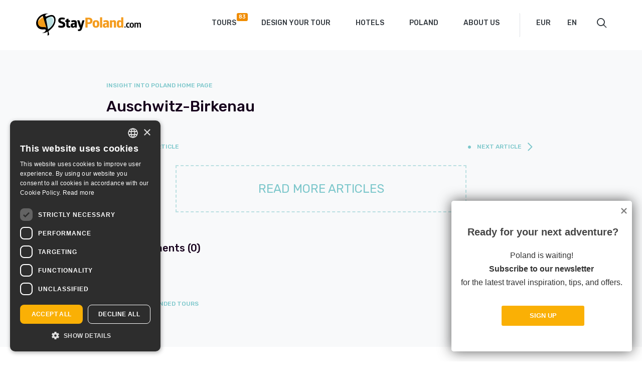

--- FILE ---
content_type: text/html; charset=UTF-8
request_url: https://www.staypoland.com/requests/auschwitz-birkenau-186/
body_size: 8968
content:
<!DOCTYPE html>
<html lang="en-US" prefix="og: http://ogp.me/ns# fb: http://ogp.me/ns/fb#" class="no-js">
<head>
  <!-- Google Tag Manager -->
<script>(function(w,d,s,l,i){w[l]=w[l]||[];w[l].push({'gtm.start':
new Date().getTime(),event:'gtm.js'});var f=d.getElementsByTagName(s)[0],
j=d.createElement(s),dl=l!='dataLayer'?'&l='+l:'';j.async=true;j.src=
'https://www.googletagmanager.com/gtm.js?id='+i+dl;f.parentNode.insertBefore(j,f);
})(window,document,'script','dataLayer','GTM-M6CT22Q');</script>
<!-- End Google Tag Manager -->
    <meta http-equiv="Content-Type" content="text/html; charset=UTF-8" />
    <meta name="viewport" content="width=device-width, initial-scale=1" />
    <title>Auschwitz-Birkenau | StayPoland</title>
        <link href="https://www.staypoland.com/wp-content/themes/staypoland/favicon.ico" rel="shortcut icon" type="image/x-icon" />
    <link href="https://fonts.googleapis.com/css?family=Rubik:300,400,500,700&amp;subset=latin-ext" rel="stylesheet">
        <meta name='robots' content='max-image-preview:large' />
	<style>img:is([sizes="auto" i], [sizes^="auto," i]) { contain-intrinsic-size: 3000px 1500px }</style>
	<link rel='dns-prefetch' href='//www.staypoland.com' />
<meta name="description" content="..." /><style type="text/css">.brave_popup{display:none}</style><script data-no-optimize="1"> var brave_popup_data = {}; var bravepop_emailValidation=false; var brave_popup_videos = {};  var brave_popup_formData = {};var brave_popup_adminUser = false; var brave_popup_pageInfo = {"type":"single","pageID":15143,"singleType":"requests"};  var bravepop_emailSuggestions={};</script><link rel='stylesheet' id='wp-block-library-css' href='https://www.staypoland.com/wp-includes/css/dist/block-library/style.min.css?ver=6.8.2' type='text/css' media='all' />
<style id='classic-theme-styles-inline-css' type='text/css'>
/*! This file is auto-generated */
.wp-block-button__link{color:#fff;background-color:#32373c;border-radius:9999px;box-shadow:none;text-decoration:none;padding:calc(.667em + 2px) calc(1.333em + 2px);font-size:1.125em}.wp-block-file__button{background:#32373c;color:#fff;text-decoration:none}
</style>
<style id='global-styles-inline-css' type='text/css'>
:root{--wp--preset--aspect-ratio--square: 1;--wp--preset--aspect-ratio--4-3: 4/3;--wp--preset--aspect-ratio--3-4: 3/4;--wp--preset--aspect-ratio--3-2: 3/2;--wp--preset--aspect-ratio--2-3: 2/3;--wp--preset--aspect-ratio--16-9: 16/9;--wp--preset--aspect-ratio--9-16: 9/16;--wp--preset--color--black: #000000;--wp--preset--color--cyan-bluish-gray: #abb8c3;--wp--preset--color--white: #ffffff;--wp--preset--color--pale-pink: #f78da7;--wp--preset--color--vivid-red: #cf2e2e;--wp--preset--color--luminous-vivid-orange: #ff6900;--wp--preset--color--luminous-vivid-amber: #fcb900;--wp--preset--color--light-green-cyan: #7bdcb5;--wp--preset--color--vivid-green-cyan: #00d084;--wp--preset--color--pale-cyan-blue: #8ed1fc;--wp--preset--color--vivid-cyan-blue: #0693e3;--wp--preset--color--vivid-purple: #9b51e0;--wp--preset--gradient--vivid-cyan-blue-to-vivid-purple: linear-gradient(135deg,rgba(6,147,227,1) 0%,rgb(155,81,224) 100%);--wp--preset--gradient--light-green-cyan-to-vivid-green-cyan: linear-gradient(135deg,rgb(122,220,180) 0%,rgb(0,208,130) 100%);--wp--preset--gradient--luminous-vivid-amber-to-luminous-vivid-orange: linear-gradient(135deg,rgba(252,185,0,1) 0%,rgba(255,105,0,1) 100%);--wp--preset--gradient--luminous-vivid-orange-to-vivid-red: linear-gradient(135deg,rgba(255,105,0,1) 0%,rgb(207,46,46) 100%);--wp--preset--gradient--very-light-gray-to-cyan-bluish-gray: linear-gradient(135deg,rgb(238,238,238) 0%,rgb(169,184,195) 100%);--wp--preset--gradient--cool-to-warm-spectrum: linear-gradient(135deg,rgb(74,234,220) 0%,rgb(151,120,209) 20%,rgb(207,42,186) 40%,rgb(238,44,130) 60%,rgb(251,105,98) 80%,rgb(254,248,76) 100%);--wp--preset--gradient--blush-light-purple: linear-gradient(135deg,rgb(255,206,236) 0%,rgb(152,150,240) 100%);--wp--preset--gradient--blush-bordeaux: linear-gradient(135deg,rgb(254,205,165) 0%,rgb(254,45,45) 50%,rgb(107,0,62) 100%);--wp--preset--gradient--luminous-dusk: linear-gradient(135deg,rgb(255,203,112) 0%,rgb(199,81,192) 50%,rgb(65,88,208) 100%);--wp--preset--gradient--pale-ocean: linear-gradient(135deg,rgb(255,245,203) 0%,rgb(182,227,212) 50%,rgb(51,167,181) 100%);--wp--preset--gradient--electric-grass: linear-gradient(135deg,rgb(202,248,128) 0%,rgb(113,206,126) 100%);--wp--preset--gradient--midnight: linear-gradient(135deg,rgb(2,3,129) 0%,rgb(40,116,252) 100%);--wp--preset--font-size--small: 13px;--wp--preset--font-size--medium: 20px;--wp--preset--font-size--large: 36px;--wp--preset--font-size--x-large: 42px;--wp--preset--spacing--20: 0.44rem;--wp--preset--spacing--30: 0.67rem;--wp--preset--spacing--40: 1rem;--wp--preset--spacing--50: 1.5rem;--wp--preset--spacing--60: 2.25rem;--wp--preset--spacing--70: 3.38rem;--wp--preset--spacing--80: 5.06rem;--wp--preset--shadow--natural: 6px 6px 9px rgba(0, 0, 0, 0.2);--wp--preset--shadow--deep: 12px 12px 50px rgba(0, 0, 0, 0.4);--wp--preset--shadow--sharp: 6px 6px 0px rgba(0, 0, 0, 0.2);--wp--preset--shadow--outlined: 6px 6px 0px -3px rgba(255, 255, 255, 1), 6px 6px rgba(0, 0, 0, 1);--wp--preset--shadow--crisp: 6px 6px 0px rgba(0, 0, 0, 1);}:where(.is-layout-flex){gap: 0.5em;}:where(.is-layout-grid){gap: 0.5em;}body .is-layout-flex{display: flex;}.is-layout-flex{flex-wrap: wrap;align-items: center;}.is-layout-flex > :is(*, div){margin: 0;}body .is-layout-grid{display: grid;}.is-layout-grid > :is(*, div){margin: 0;}:where(.wp-block-columns.is-layout-flex){gap: 2em;}:where(.wp-block-columns.is-layout-grid){gap: 2em;}:where(.wp-block-post-template.is-layout-flex){gap: 1.25em;}:where(.wp-block-post-template.is-layout-grid){gap: 1.25em;}.has-black-color{color: var(--wp--preset--color--black) !important;}.has-cyan-bluish-gray-color{color: var(--wp--preset--color--cyan-bluish-gray) !important;}.has-white-color{color: var(--wp--preset--color--white) !important;}.has-pale-pink-color{color: var(--wp--preset--color--pale-pink) !important;}.has-vivid-red-color{color: var(--wp--preset--color--vivid-red) !important;}.has-luminous-vivid-orange-color{color: var(--wp--preset--color--luminous-vivid-orange) !important;}.has-luminous-vivid-amber-color{color: var(--wp--preset--color--luminous-vivid-amber) !important;}.has-light-green-cyan-color{color: var(--wp--preset--color--light-green-cyan) !important;}.has-vivid-green-cyan-color{color: var(--wp--preset--color--vivid-green-cyan) !important;}.has-pale-cyan-blue-color{color: var(--wp--preset--color--pale-cyan-blue) !important;}.has-vivid-cyan-blue-color{color: var(--wp--preset--color--vivid-cyan-blue) !important;}.has-vivid-purple-color{color: var(--wp--preset--color--vivid-purple) !important;}.has-black-background-color{background-color: var(--wp--preset--color--black) !important;}.has-cyan-bluish-gray-background-color{background-color: var(--wp--preset--color--cyan-bluish-gray) !important;}.has-white-background-color{background-color: var(--wp--preset--color--white) !important;}.has-pale-pink-background-color{background-color: var(--wp--preset--color--pale-pink) !important;}.has-vivid-red-background-color{background-color: var(--wp--preset--color--vivid-red) !important;}.has-luminous-vivid-orange-background-color{background-color: var(--wp--preset--color--luminous-vivid-orange) !important;}.has-luminous-vivid-amber-background-color{background-color: var(--wp--preset--color--luminous-vivid-amber) !important;}.has-light-green-cyan-background-color{background-color: var(--wp--preset--color--light-green-cyan) !important;}.has-vivid-green-cyan-background-color{background-color: var(--wp--preset--color--vivid-green-cyan) !important;}.has-pale-cyan-blue-background-color{background-color: var(--wp--preset--color--pale-cyan-blue) !important;}.has-vivid-cyan-blue-background-color{background-color: var(--wp--preset--color--vivid-cyan-blue) !important;}.has-vivid-purple-background-color{background-color: var(--wp--preset--color--vivid-purple) !important;}.has-black-border-color{border-color: var(--wp--preset--color--black) !important;}.has-cyan-bluish-gray-border-color{border-color: var(--wp--preset--color--cyan-bluish-gray) !important;}.has-white-border-color{border-color: var(--wp--preset--color--white) !important;}.has-pale-pink-border-color{border-color: var(--wp--preset--color--pale-pink) !important;}.has-vivid-red-border-color{border-color: var(--wp--preset--color--vivid-red) !important;}.has-luminous-vivid-orange-border-color{border-color: var(--wp--preset--color--luminous-vivid-orange) !important;}.has-luminous-vivid-amber-border-color{border-color: var(--wp--preset--color--luminous-vivid-amber) !important;}.has-light-green-cyan-border-color{border-color: var(--wp--preset--color--light-green-cyan) !important;}.has-vivid-green-cyan-border-color{border-color: var(--wp--preset--color--vivid-green-cyan) !important;}.has-pale-cyan-blue-border-color{border-color: var(--wp--preset--color--pale-cyan-blue) !important;}.has-vivid-cyan-blue-border-color{border-color: var(--wp--preset--color--vivid-cyan-blue) !important;}.has-vivid-purple-border-color{border-color: var(--wp--preset--color--vivid-purple) !important;}.has-vivid-cyan-blue-to-vivid-purple-gradient-background{background: var(--wp--preset--gradient--vivid-cyan-blue-to-vivid-purple) !important;}.has-light-green-cyan-to-vivid-green-cyan-gradient-background{background: var(--wp--preset--gradient--light-green-cyan-to-vivid-green-cyan) !important;}.has-luminous-vivid-amber-to-luminous-vivid-orange-gradient-background{background: var(--wp--preset--gradient--luminous-vivid-amber-to-luminous-vivid-orange) !important;}.has-luminous-vivid-orange-to-vivid-red-gradient-background{background: var(--wp--preset--gradient--luminous-vivid-orange-to-vivid-red) !important;}.has-very-light-gray-to-cyan-bluish-gray-gradient-background{background: var(--wp--preset--gradient--very-light-gray-to-cyan-bluish-gray) !important;}.has-cool-to-warm-spectrum-gradient-background{background: var(--wp--preset--gradient--cool-to-warm-spectrum) !important;}.has-blush-light-purple-gradient-background{background: var(--wp--preset--gradient--blush-light-purple) !important;}.has-blush-bordeaux-gradient-background{background: var(--wp--preset--gradient--blush-bordeaux) !important;}.has-luminous-dusk-gradient-background{background: var(--wp--preset--gradient--luminous-dusk) !important;}.has-pale-ocean-gradient-background{background: var(--wp--preset--gradient--pale-ocean) !important;}.has-electric-grass-gradient-background{background: var(--wp--preset--gradient--electric-grass) !important;}.has-midnight-gradient-background{background: var(--wp--preset--gradient--midnight) !important;}.has-small-font-size{font-size: var(--wp--preset--font-size--small) !important;}.has-medium-font-size{font-size: var(--wp--preset--font-size--medium) !important;}.has-large-font-size{font-size: var(--wp--preset--font-size--large) !important;}.has-x-large-font-size{font-size: var(--wp--preset--font-size--x-large) !important;}
:where(.wp-block-post-template.is-layout-flex){gap: 1.25em;}:where(.wp-block-post-template.is-layout-grid){gap: 1.25em;}
:where(.wp-block-columns.is-layout-flex){gap: 2em;}:where(.wp-block-columns.is-layout-grid){gap: 2em;}
:root :where(.wp-block-pullquote){font-size: 1.5em;line-height: 1.6;}
</style>
<link rel='stylesheet' id='contact-form-7-css' href='https://www.staypoland.com/wp-content/plugins/contact-form-7/includes/css/styles.css?ver=6.1.1' type='text/css' media='all' />
<link rel='stylesheet' id='wp-ulike-css' href='https://www.staypoland.com/wp-content/plugins/wp-ulike/assets/css/wp-ulike.min.css?ver=4.7.9.1' type='text/css' media='all' />
<link rel='stylesheet' id='bootstrap_css-css' href='https://www.staypoland.com/wp-content/themes/staypoland/css/bootstrap.css?ver=6.8.2' type='text/css' media='all' />
<link rel='stylesheet' id='fancybox_css-css' href='https://www.staypoland.com/wp-content/themes/staypoland/css/jquery.fancybox.min.css?ver=6.8.2' type='text/css' media='all' />
<link rel='stylesheet' id='ui_css-css' href='https://www.staypoland.com/wp-content/themes/staypoland/css/jquery-ui.min.css?ver=6.8.2' type='text/css' media='all' />
<link rel='stylesheet' id='sp_css-css' href='https://www.staypoland.com/wp-content/themes/staypoland/style.css?ver=6.8.2' type='text/css' media='all' />
<link rel='stylesheet' id='main_css-css' href='https://www.staypoland.com/wp-content/themes/staypoland/css/main.css?ver=1.1.5' type='text/css' media='all' />
<script type="text/javascript" src="https://www.staypoland.com/wp-includes/js/jquery/jquery.min.js?ver=3.7.1" id="jquery-core-js"></script>
<script type="text/javascript" src="https://www.staypoland.com/wp-includes/js/jquery/jquery-migrate.min.js?ver=3.4.1" id="jquery-migrate-js"></script>
<link rel="https://api.w.org/" href="https://www.staypoland.com/wp-json/" /><link rel="EditURI" type="application/rsd+xml" title="RSD" href="https://www.staypoland.com/xmlrpc.php?rsd" />
<link rel="canonical" href="https://www.staypoland.com/requests/auschwitz-birkenau-186/" />
<link rel='shortlink' href='https://www.staypoland.com/?p=15143' />
		<style type="text/css" id="wp-custom-css">
			.days_description p a {color:inherit;text-decoration-style:dashed !important}
.wp-block-column a {
	color:#333333;
}
.padding20 {padding:20px}		</style>
		
<!-- START - Open Graph and Twitter Card Tags 3.3.7 -->
 <!-- Facebook Open Graph -->
  <meta property="og:locale" content="en_US"/>
  <meta property="og:site_name" content="StayPoland"/>
  <meta property="og:title" content="Auschwitz-Birkenau"/>
  <meta property="og:url" content="https://www.staypoland.com/requests/auschwitz-birkenau-186/"/>
  <meta property="og:type" content="article"/>
  <meta property="og:description" content="Poland, made perfect"/>
  <meta property="article:publisher" content="https://www.facebook.com/staypolandtours"/>
 <!-- Google+ / Schema.org -->
 <!-- Twitter Cards -->
  <meta name="twitter:title" content="Auschwitz-Birkenau"/>
  <meta name="twitter:url" content="https://www.staypoland.com/requests/auschwitz-birkenau-186/"/>
  <meta name="twitter:description" content="Poland, made perfect"/>
  <meta name="twitter:card" content="summary_large_image"/>
  <meta name="twitter:site" content="@StayPoland"/>
 <!-- SEO -->
 <!-- Misc. tags -->
 <!-- is_singular -->
<!-- END - Open Graph and Twitter Card Tags 3.3.7 -->
	
<script data-no-minify="1" data-cfasync="false">(function(w,d){function a(){var b=d.createElement("script");b.async=!0;b.src="https://www.staypoland.com/wp-content/plugins/wp-rocket/inc/front/js/lazyload.1.0.5.min.js";var a=d.getElementsByTagName("script")[0];a.parentNode.insertBefore(b,a)}w.attachEvent?w.attachEvent("onload",a):w.addEventListener("load",a,!1)})(window,document);</script>  
    
  
  
 
   
    
    
    
    


    <script>
        var $ = jQuery;
        var maps_id = [];
        var markers_position_lat = [];
        var markers_position_lng = [];
    </script>


    <style>
        .checkbox input.default-checkbox{position: static; vertical-align: middle; margin: 0 5px 0 0;}
		.gallery dl.gallery-item dt.gallery-icon img{height: auto;}
		@media (max-width: 767px){
			.gallery dl.gallery-item{float:none!important; width: auto!important;}
		}
    </style>
</head>

<body class="wp-singular requests-template-default single single-requests postid-15143 wp-theme-staypoland">

    <!-- Google Tag Manager (noscript) -->
<noscript><iframe src="https://www.googletagmanager.com/ns.html?id=GTM-M6CT22Q" 
height="0" width="0" style="display:none;visibility:hidden"></iframe></noscript>
<!-- End Google Tag Manager (noscript) -->

<header class="header">
    <div class="container">
        <div class="row">
            <div class="col-xs-12">
                
                <div class="logo">
                    <a href="https://www.staypoland.com"><img src="https://www.staypoland.com/wp-content/themes/staypoland/images/logo.png" alt="StayPoland" title="StayPoland" /></a>
                </div>
                
                <div class="header_right">
                    
                    <nav class="navbar">
                        <div class="navbar-header">
                            <button type="button" class="navbar-toggle collapsed" data-toggle="collapse" data-target=".navbar-collapse">
                                <span class="sr-only">Toggle navigation</span>
                                <span class="icon-bar"></span>
                                <span class="icon-bar"></span>
                                <span class="icon-bar"></span>
                            </button>
                        </div>
                        <div class="navbar-collapse collapse"><ul id="menu-main-menu" class="nav navbar-nav"><li id="menu-item-1360" class="menu-item menu-item-type-post_type_archive menu-item-object-tours menu-item-1360"><a href="https://www.staypoland.com/tours/">Tours</a></li>
<li id="menu-item-22443" class="menu-item menu-item-type-post_type menu-item-object-page menu-item-22443"><a href="https://www.staypoland.com/tailor-made-tours-in-poland-2/">Design your tour</a></li>
<li id="menu-item-14553" class="menu-item menu-item-type-post_type menu-item-object-page menu-item-14553"><a href="https://www.staypoland.com/hotels/">Hotels</a></li>
<li id="menu-item-1691" class="menu-item menu-item-type-post_type menu-item-object-poland menu-item-1691"><a href="https://www.staypoland.com/poland/general-information/">Poland</a></li>
<li id="menu-item-1692" class="menu-item menu-item-type-post_type menu-item-object-page menu-item-1692"><a href="https://www.staypoland.com/about-us/">About Us</a></li>
</ul></div>                    </nav>

                    <form action="currency">
                        <select id="mainCurrencySelector" data-url="https://www.staypoland.com/wp-admin/admin-ajax.php">
                            <option value="PLN">PLN</option>
                            <option value="EUR" selected>EUR</option>
                            <option value="USD">USD</option>
                        </select>
                    </form>

                    <form class="select_language">
                        <label class="screen-reader-text" for="lang_choice_polylang-2">Choose a language</label><select name="lang_choice_polylang-2" id="lang_choice_polylang-2" class="pll-switcher-select">
	<option value="https://www.staypoland.com/" lang="en-US" data-lang="{&quot;id&quot;:0,&quot;name&quot;:&quot;English&quot;,&quot;slug&quot;:&quot;en&quot;,&quot;dir&quot;:0}">English</option>
	<option value="https://www.staypoland.com/pl/" lang="pl-PL" data-lang="{&quot;id&quot;:0,&quot;name&quot;:&quot;Polski&quot;,&quot;slug&quot;:&quot;pl&quot;,&quot;dir&quot;:0}">Polski</option>
	<option value="https://www.staypoland.com/de/" lang="de-DE" data-lang="{&quot;id&quot;:0,&quot;name&quot;:&quot;Deutsch&quot;,&quot;slug&quot;:&quot;de&quot;,&quot;dir&quot;:0}">Deutsch</option>
	<option value="https://www.staypoland.com/it/" lang="it-IT" data-lang="{&quot;id&quot;:0,&quot;name&quot;:&quot;Italiano&quot;,&quot;slug&quot;:&quot;it&quot;,&quot;dir&quot;:0}">Italiano</option>
	<option value="https://www.staypoland.com/fr/" lang="fr-FR" data-lang="{&quot;id&quot;:0,&quot;name&quot;:&quot;Fran\u00e7ais&quot;,&quot;slug&quot;:&quot;fr&quot;,&quot;dir&quot;:0}">Français</option>
	<option value="https://www.staypoland.com/es/" lang="es-ES" data-lang="{&quot;id&quot;:0,&quot;name&quot;:&quot;Espa\u00f1ol&quot;,&quot;slug&quot;:&quot;es&quot;,&quot;dir&quot;:0}">Español</option>
	<option value="https://www.staypoland.com/ru/" lang="ru-RU" data-lang="{&quot;id&quot;:0,&quot;name&quot;:&quot;\u0420\u0443\u0441\u0441\u043a\u0438\u0439&quot;,&quot;slug&quot;:&quot;ru&quot;,&quot;dir&quot;:0}">Русский</option>

</select>
<script type="text/javascript">
					document.getElementById( "lang_choice_polylang-2" ).addEventListener( "change", function ( event ) { location.href = event.currentTarget.value; } )
				</script>                        <script type="text/javascript">
                            jQuery( document ).ready(function($) {
                                $('#lang_choice_polylang-2 option').each(function(){
                                    var short_tit=$(this).attr('lang').split('-');
									$(this).text(short_tit[0].toUpperCase());
                                });
    
                                                                $('#lang_choice_polylang-2').selectmenu({
                                    change: function( event, data ) {
                                        location.href = data.item.value;
                                    }
                                });
                            });
                        </script>
                    </form>
                                            <div class="short_bulk_tours" style='display:none;'>
                            <div href="https://www.staypoland.com/bulk-request/" class="bulk-icon"><span class="bulk-icon-count">0</span></div>
                            <div class="short_bulk_tours_list"><div class="tooltip_arrow"></div><div class="short_bulk_tours_items"></div><span class="close_short_bulk_tours">CLOSE</span><a href="https://www.staypoland.com/bulk-request/" class="btn btn-default">Go to request form</a></div></div>                    <!--<form role="search" method="get" action="https://www.staypoland.com/">
    <div class="search-icon"></div>
    <div class="search_input">
        <input type="text" class="search-field" placeholder="Search" value="" name="q" />
    </div>
</form>-->

<form role="search" method="get" action="https://www.staypoland.com/">
    <div class="search-icon"></div>
    <div class="search_input">
        <input type="text" class="search-field" placeholder="Search" value="" name="s" />
    </div>
</form>
                    
                </div>
            </div>
        </div>
    </div>
</header>
    <section class="main_single_post_section">
        <div class="container">
            <div class="main_single_post_section_pad">
                <div class="row">
                    <div class="col-xs-12 post_content">
                        
						<!-- dodaje linki do kategorii wycieczek ---
						                        
						<div class="cat_title">
                            <a href="https://www.staypoland.com/tours/">
                                 tours
                            </a>
                        </div>
						-->
						<div class="cat_title">
                            <a href="/articles/">Insight into Poland home page</a>
                        </div>
						
                        <h1>Auschwitz-Birkenau</h1>
						
                                                                        <ul class="post_nav_links">
                            <li><img src="https://www.staypoland.com/wp-content/themes/staypoland/images/icn-arr-green-left.png" /> <a href="https://www.staypoland.com/requests/bus-rental-151/" rel="prev">previous article</a></li>
                            <li><a href="https://www.staypoland.com/requests/triangulo-polaco/" rel="next">next article</a> <img src="https://www.staypoland.com/wp-content/themes/staypoland/images/icn-arr-green-right.png" /></li>
                        </ul>
                        
                        <div class="sp_l"><a href="https://www.staypoland.com/articles/" class="sp_loadmore">Read more articles</a></div>
                    
                        
<div id="comments" class="comments-area">
    
    
	
        <h3 class="comment-reply-title">
            User Comments (0)        </h3>
    

	
	

                
                
                        
                
                
</div><!-- .comments-area -->
                        
                    </div>
                </div>
                <div class="row similar_tours_block">
                    <div class="col-xs-12">
                        <div class="cat_title similar_title_block">Check recommended  tours</div>
                    </div>
                                    </div>
            </div>
        </div>

    </section>

<footer class="footer">
    <div class="container">
        <div class="row">
            <div class="col-xs-12 col-sm-5 col-lg-8">
                <div class="row">
                    <div class="col-xs-12 col-md-4">
                        			<div class="textwidget"><p><a href="https://www.staypoland.com/"><img decoding="async" src="[data-uri]" data-lazy-src="https://www.staypoland.com/wp-content/themes/staypoland/images/logo_footer.png" alt="Stay Poland" /><noscript><img decoding="async" src="https://www.staypoland.com/wp-content/themes/staypoland/images/logo_footer.png" alt="Stay Poland" /></noscript></a></p>
</div>
		                    </div>
                    <div class="col-xs-12 col-md-4">
                        			<div class="textwidget"><p><strong>eTravel S.A.</strong><br />
Aleje Jerozolimskie 96, 00-807 Warsaw, Poland</p>
</div>
		                    </div>
                    <div class="col-xs-12 col-md-4">
                        			<div class="textwidget"><p>+48 22 482 01 99<br />
travel@staypoland.com</p>
</div>
		                    </div>
                </div>
            </div>
            <div class="col-xs-12 col-sm-7 col-lg-4">
                <div class="row">
                    <div class="col-xs-6 col-lg-7 footer_icons">
                        			<div class="textwidget"><p><img decoding="async" src="[data-uri]" data-lazy-src="https://www.staypoland.com/wp-content/themes/staypoland/images/card_1.png" alt="visa" /><noscript><img decoding="async" src="https://www.staypoland.com/wp-content/themes/staypoland/images/card_1.png" alt="visa" /></noscript></p>
<p><img decoding="async" src="[data-uri]" data-lazy-src="https://www.staypoland.com/wp-content/themes/staypoland/images/card_2.png" alt="MC" /><noscript><img decoding="async" src="https://www.staypoland.com/wp-content/themes/staypoland/images/card_2.png" alt="MC" /></noscript></p>
<p><img decoding="async" src="[data-uri]" data-lazy-src="https://www.staypoland.com/wp-content/themes/staypoland/images/card_3.png" alt="AE" /><noscript><img decoding="async" src="https://www.staypoland.com/wp-content/themes/staypoland/images/card_3.png" alt="AE" /></noscript></p>
</div>
		                    </div>
                    <div class="col-xs-6 col-lg-5 footer_icons">
                        			<div class="textwidget"><p><a href="https://www.facebook.com/staypolandtours/" target="_blank" rel="noopener"><img decoding="async" src="[data-uri]" data-lazy-src="https://www.staypoland.com/wp-content/themes/staypoland/images/social_icon_1.png" alt="fb" /><noscript><img decoding="async" src="https://www.staypoland.com/wp-content/themes/staypoland/images/social_icon_1.png" alt="fb" /></noscript></a></p>
<p><a href="https://twitter.com/staypoland" target="_blank" rel="noopener"><img decoding="async" src="[data-uri]" data-lazy-src="https://www.staypoland.com/wp-content/themes/staypoland/images/social_icon_2.png" alt="tw" /><noscript><img decoding="async" src="https://www.staypoland.com/wp-content/themes/staypoland/images/social_icon_2.png" alt="tw" /></noscript></a></p>
</div>
		                    </div>
                </div>
            </div>
        </div>
        <div class="row">
            <div class="col-xs-12 tripadvisor">
                            </div>
        </div>
        <div class="row copyright">
            <div class="col-xs-12">
                <div class="menu-footer-menu-container"><ul id="menu-footer-menu" class="menu"><li id="menu-item-1937" class="menu-item menu-item-type-post_type menu-item-object-page menu-item-1937"><a href="https://www.staypoland.com/contact-us/">Contact us</a></li>
<li id="menu-item-13672" class="menu-item menu-item-type-post_type menu-item-object-page menu-item-13672"><a href="https://www.staypoland.com/data-protection/">Data Protection</a></li>
<li id="menu-item-113" class="menu-item menu-item-type-post_type menu-item-object-page menu-item-113"><a href="https://www.staypoland.com/privacy-policy/">Privacy policy</a></li>
<li id="menu-item-248" class="menu-item menu-item-type-post_type menu-item-object-page menu-item-248"><a href="https://www.staypoland.com/terms-of-use/">Terms of use</a></li>
<li id="menu-item-245" class="menu-item menu-item-type-post_type menu-item-object-page menu-item-245"><a href="https://www.staypoland.com/site-map/">Site map</a></li>
</ul></div>            </div>
        </div>
    </div>
</footer>


<div id="to_top" class="scrollToTop" title="to top">to top</div>

                <div class="brave_popup brave_popup--popup" id="brave_popup_21400" data-loaded="false" >
               <!-- <p></p> -->
               <div id="brave_popup_21400__step__0" class="brave_popup__step_wrap brave_popup__step--mobile-noContent"><div class="brave_popup__step brave_popup__step__desktop  position_bottom_right closeButton_icon brave_popup__step--boxed closeButtonPosition_inside_right" data-nomobilecontent="true" data-scrollock="" data-width="360" data-height="300" data-popopen="false" style="z-index:99999"  data-exitanimlength="0.5" data-layout="boxed" data-position="bottom_right"><div class="brave_popup__step__inner">
                     <div class="brave_popupSections__wrap">
                        <div class="brave_popupMargin__wrap">
                           <div class="brave_popup__step__close"><div class="brave_popup__close brave_popup__close--inside_right brave_popup__close--icon">
                  <div class="brave_popup__close__button"  onclick="brave_close_popup('21400', 0, false)" onkeypress="if(event.key == 'Enter') { brave_close_popup('21400', 0, false) }"><svg xmlns="http://www.w3.org/2000/svg" viewBox="0 0 20 20"><rect x="0" fill="none" width="20" height="20"/><g><path d="M14.95 6.46L11.41 10l3.54 3.54-1.41 1.41L10 11.42l-3.53 3.53-1.42-1.42L8.58 10 5.05 6.47l1.42-1.42L10 8.58l3.54-3.53z"/></g></svg></div>
                  </div></div>
                           <div class="brave_popup__step__popup"><div class="brave_popup__step__content"><div class="brave_popup__step__elements"><div class="brave_popup__elements_wrap "><div id="brave_element--NbQ66SNfA6sIU-_iUE4" class="brave_element brave_element--text ">
                  <div class="brave_element__wrap ">
                     <div class="brave_element__styler ">
                        <div class="brave_element__inner" >
                           
                              <div class="brave_element__text_inner">Ready for your next adventure?</div>
                              
                           
                        </div>
                     </div>
                  </div>
               </div><div id="brave_element--NbQ67k_cI0pmemRpRuw" class="brave_element brave_element--text  brave_element--text_advanced">
                  <div class="brave_element__wrap ">
                     <div class="brave_element__styler ">
                        <div class="brave_element__inner" >
                           
                              <div class="brave_element__text_inner">Poland is waiting!<br /><strong>Subscribe to our newsletter<br /></strong>for the latest travel inspiration, tips, and offers.</div>
                              
                           
                        </div>
                     </div>
                  </div>
               </div><div id="brave_element--NbQ6B5-5-7dZ7P5ODxo" class="brave_element brave_element--button brave_element--hasHoverAnim brave_element--button--hover_opacity brave_element--has-click-action">
                  <div class="brave_element__wrap">
                     <div class="brave_element__inner">
                        <div class="brave_element__styler">
                           <a class="brave_element__inner_link " onclick="" href="https://www.staypoland.com/newsletter-signup/" target="_blank"    >
                              <div class="brave_element__button_text">SIGN UP</div>
                           </a>
                        </div>
                     </div>
                  </div>
               </div></div></div></div></div>
                           
                        </div>
                     </div>
                  </div></div><div class="brave_popup__step brave_popup__step__mobile brave_popup__step--noContent position_center closeButton_icon brave_popup__step--boxed closeButtonPosition_inside_right has_overlay" data-width="360" data-scrollock="" data-height="640" data-popopen="false" style="z-index:99999" data-nomobilecontent="true"  data-exitanimlength="0.5" data-layout="boxed" data-position="center"><div class="brave_popup__step__inner">
                     <div class="brave_popupSections__wrap">
                        <div class="brave_popupMargin__wrap">
                           <div class="brave_popup__step__close"><div class="brave_popup__close brave_popup__close--inside_right brave_popup__close--icon">
                  <div class="brave_popup__close__button"  onclick="brave_close_popup('21400', 0, false)" onkeypress="if(event.key == 'Enter') { brave_close_popup('21400', 0, false) }"><svg xmlns="http://www.w3.org/2000/svg" viewBox="0 0 20 20"><rect x="0" fill="none" width="20" height="20"/><g><path d="M14.95 6.46L11.41 10l3.54 3.54-1.41 1.41L10 11.42l-3.53 3.53-1.42-1.42L8.58 10 5.05 6.47l1.42-1.42L10 8.58l3.54-3.53z"/></g></svg></div>
                  </div></div>
                           <div class="brave_popup__step__popup"><div class="brave_popup__step__content"><div class="brave_popup__step__elements"><div class="brave_popup__elements_wrap "></div></div></div></div>
                           
                        </div>
                     </div>
                  </div><div class="brave_popup__step__overlay " ></div></div></div>            </div>
         <script type="speculationrules">
{"prefetch":[{"source":"document","where":{"and":[{"href_matches":"\/*"},{"not":{"href_matches":["\/wp-*.php","\/wp-admin\/*","\/wp-content\/uploads\/*","\/wp-content\/*","\/wp-content\/plugins\/*","\/wp-content\/themes\/staypoland\/*","\/*\\?(.+)"]}},{"not":{"selector_matches":"a[rel~=\"nofollow\"]"}},{"not":{"selector_matches":".no-prefetch, .no-prefetch a"}}]},"eagerness":"conservative"}]}
</script>
<div id="bravepop_element_tooltip"></div><div id="bravepop_element_lightbox"><div id="bravepop_element_lightbox_close" onclick="brave_lightbox_close()"></div><div id="bravepop_element_lightbox_content"></div></div>            <script>
               
               document.addEventListener("DOMContentLoaded", function(event) {
                  brave_popup_data[21400] = {
                  title: 'Sign Up',
                  type: 'popup',
                  fonts: [],
                  advancedAnimation:false,
                  hasAnimation: false,
                  hasContAnim:  false,
                  animationData: [{"desktop":{"elements":[{"animation":{"load":{},"exit":{},"continious":{},"custom_1":{},"custom_2":{},"custom_3":{}}}],"totalDuration":0},"mobile":{"elements":[],"totalDuration":0}}],
                  videoData: [],
                  hasYoutube: false,
                  hasVimeo: false,
                  settings: {"goal":"custom","goalAction":{"step":"0","type":"step","elementIDs":{}},"audience":{"devices":"all"},"frequency":{"repeat":true,"repeatCount":"2","repeatCountType":"day","close":true,"closeFor":"5","repeatDelayTime":"7200000","repeatDelay":true},"placement":{"exclude":{"urls":[{"id":"-OLh3gMyIvQiGMabWaBi","link":"https:\/\/www.staypoland.com\/tour\/219\/the-polish-dream-tour\/"},{"id":"-OLh3jWGgifVterMff0J","link":"https:\/\/www.staypoland.com\/tour\/249\/poland-s-best-in-7-days-escorted-tour\/"}]}},"trigger":{"triggerType":"time","time":{"hours":"00","minutes":"00","seconds":"5"}},"filters":{"language":"en"}},
                  close: [{"desktop":{},"mobile":{}}],
                  forceLoad: false,
                  forceStep: false,
                  hasDesktopEmbed: false,
                  hasMobileEmbed: false,
                  hasLoginElement: false,
                  schedule:{},
                  parentID:false,
                  variants: [],
                  embedLock: false,
                  ajaxLoad: false,
                  ajaxLoaded: false,
                  timers: [],
               }
                  brave_init_popup(21400, brave_popup_data[21400]);
               });

                        </script>
                  <style type='text/css'>
               #brave_popup_21400__step__0 .brave_popup__step__desktop .brave_popup__step__inner{ width: 360px;  height: 300px;border-radius: 5px;font-family:Arial;}#brave_popup_21400__step__0 .brave_popup__step__desktop .brave_element__wrap{ font-family:Arial;}#brave_popup_21400__step__0 .brave_popup__step__desktop .brave_popupMargin__wrap{ top:-20px; left:-20px; }#brave_popup_21400__step__0 .brave_popup__step__desktop .brave_popup__step__popup{ box-shadow: 0 0 26px rgba(19,19,19, 0.71);border-radius: 5px; }#brave_popup_21400__step__0 .brave_popup__step__desktop .brave_popup__step__content{ background-color: rgba(255,255,255, 1); }#brave_popup_21400__step__0 .brave_popup__step__desktop .brave_popup__step__overlay{ background-color: rgba(0,0,0, 0.7);}#brave_popup_21400__step__0 .brave_popup__step__desktop .brave_popup__close{ font-size:24px; width:24px; color:rgba(0,0,0, 1);top:-32px}
                        #brave_popup_21400__step__0 .brave_popup__step__desktop .brave_popup__close svg{ width:24px; height:24px;}
                        #brave_popup_21400__step__0 .brave_popup__step__desktop .brave_popup__close svg path{ fill:rgba(0,0,0, 1);}#brave_popup_21400__step__0 #brave_element--NbQ66SNfA6sIU-_iUE4{ width: 323px;height: 34px;top: 39.8125px;left: 21.3125px;z-index: 0;}#brave_popup_21400__step__0 #brave_element--NbQ67k_cI0pmemRpRuw{ width: 341px;height: 116px;top: 89.8125px;left: 9.3125px;z-index: 1;}#brave_popup_21400__step__0 #brave_element--NbQ6B5-5-7dZ7P5ODxo{ width: 165px;height: 40px;top: 208.82293701172px;left: 100.32293701172px;z-index: 2;}#brave_popup_21400__step__0 .brave_popup__step__mobile .brave_popup__step__inner{ width: 360px;  height: 640px;margin-top:-320px;font-family:Arial;}#brave_popup_21400__step__0 .brave_popup__step__mobile .brave_element__wrap{ font-family:Arial;}#brave_popup_21400__step__0 .brave_popup__step__mobile .brave_popup__step__content{ background-color: rgba(255,255,255, 1); }#brave_popup_21400__step__0 .brave_popup__step__mobile .brave_popup__step__overlay{ background-color: rgba(0,0,0, 0.7);}#brave_popup_21400__step__0 .brave_popup__step__mobile .brave_popup__close{ font-size:24px; width:24px; color:rgba(0,0,0, 1);top:-32px}
                        #brave_popup_21400__step__0 .brave_popup__step__mobile .brave_popup__close svg{ width:24px; height:24px;}
                        #brave_popup_21400__step__0 .brave_popup__step__mobile .brave_popup__close svg path{ fill:rgba(0,0,0, 1);}#brave_popup_21400__step__0 #brave_element--NbQ66SNfA6sIU-_iUE4 .brave_element__text_inner{
            text-align: center;font-size: 20px;line-height: 1.7em;font-weight: bold;color: rgba(51,51,51, 0.91);}#brave_popup_21400__step__0 #brave_element--NbQ67k_cI0pmemRpRuw .brave_element__text_inner{
            text-align: center;font-size: 16px;line-height: 1.7em;color: rgba(51,51,51, 1);}#brave_popup_21400__step__0 #brave_element--NbQ6B5-5-7dZ7P5ODxo .brave_element__styler{
            font-size: 13px;border-radius: 3px;font-weight: bold;color: rgba(255,255,255, 1);background-color: rgba(250,176,5, 1);line-height: 40px;}            </style>
      <link rel='stylesheet' id='bravepop_front_css-css' href='https://www.staypoland.com/wp-content/plugins/brave-popup-builder/assets/css/frontend.min.css?ver=6.8.2' type='text/css' media='all' />
<script type="text/javascript" src="https://www.staypoland.com/wp-includes/js/dist/hooks.min.js?ver=4d63a3d491d11ffd8ac6" id="wp-hooks-js"></script>
<script type="text/javascript" src="https://www.staypoland.com/wp-includes/js/dist/i18n.min.js?ver=5e580eb46a90c2b997e6" id="wp-i18n-js"></script>
<script type="text/javascript" id="wp-i18n-js-after">
/* <![CDATA[ */
wp.i18n.setLocaleData( { 'text direction\u0004ltr': [ 'ltr' ] } );
/* ]]> */
</script>
<script type="text/javascript" src="https://www.staypoland.com/wp-content/plugins/contact-form-7/includes/swv/js/index.js?ver=6.1.1" id="swv-js"></script>
<script type="text/javascript" id="contact-form-7-js-before">
/* <![CDATA[ */
var wpcf7 = {
    "api": {
        "root": "https:\/\/www.staypoland.com\/wp-json\/",
        "namespace": "contact-form-7\/v1"
    },
    "cached": 1
};
/* ]]> */
</script>
<script type="text/javascript" src="https://www.staypoland.com/wp-content/plugins/contact-form-7/includes/js/index.js?ver=6.1.1" id="contact-form-7-js"></script>
<script type="text/javascript" id="wp_ulike-js-extra">
/* <![CDATA[ */
var wp_ulike_params = {"ajax_url":"https:\/\/www.staypoland.com\/wp-admin\/admin-ajax.php","notifications":"1"};
/* ]]> */
</script>
<script type="text/javascript" src="https://www.staypoland.com/wp-content/plugins/wp-ulike/assets/js/wp-ulike.min.js?ver=4.7.9.1" id="wp_ulike-js"></script>
<script type="text/javascript" id="pll_cookie_script-js-after">
/* <![CDATA[ */
(function() {
				var expirationDate = new Date();
				expirationDate.setTime( expirationDate.getTime() + 31536000 * 1000 );
				document.cookie = "pll_language=en; expires=" + expirationDate.toUTCString() + "; path=/; secure; SameSite=Lax";
			}());
/* ]]> */
</script>
<script type="text/javascript" src="https://www.staypoland.com/wp-content/themes/staypoland/js/bootstrap.min.js?ver=1.0.0" id="bootstrap_js-js"></script>
<script type="text/javascript" src="https://www.staypoland.com/wp-content/themes/staypoland/js/jquery.fancybox.min.js?ver=1.0.0" id="fancybox_js-js"></script>
<script type="text/javascript" src="https://www.staypoland.com/wp-content/themes/staypoland/js/enscroll-0.6.2.min.js?ver=1.0.0" id="enscroll_js-js"></script>
<script type="text/javascript" src="https://www.staypoland.com/wp-content/themes/staypoland/js/jquery-ui.min.js?ver=1.0.0" id="ui_js-js"></script>
<script type="text/javascript" src="https://www.staypoland.com/wp-content/themes/staypoland/js/hotels.js?ver=1.0.0" id="hotels_js-js"></script>
<script type="text/javascript" src="https://www.staypoland.com/wp-content/themes/staypoland/js/main.js?ver=1.0.7" id="main_js-js"></script>
<script type="text/javascript" src="https://www.google.com/recaptcha/api.js?render=6LcnU5QUAAAAAN9tNNu8bmyieQf8ghWwj-obD-Ft&amp;ver=3.0" id="google-recaptcha-js"></script>
<script type="text/javascript" src="https://www.staypoland.com/wp-includes/js/dist/vendor/wp-polyfill.min.js?ver=3.15.0" id="wp-polyfill-js"></script>
<script type="text/javascript" id="wpcf7-recaptcha-js-before">
/* <![CDATA[ */
var wpcf7_recaptcha = {
    "sitekey": "6LcnU5QUAAAAAN9tNNu8bmyieQf8ghWwj-obD-Ft",
    "actions": {
        "homepage": "homepage",
        "contactform": "contactform"
    }
};
/* ]]> */
</script>
<script type="text/javascript" src="https://www.staypoland.com/wp-content/plugins/contact-form-7/modules/recaptcha/index.js?ver=6.1.1" id="wpcf7-recaptcha-js"></script>
<script type="text/javascript" id="bravepop_front_js-js-extra">
/* <![CDATA[ */
var bravepop_global = {"loggedin":"false","isadmin":"false","referer":"","security":"8cdec92bd5","goalSecurity":"fe870cfc30","couponSecurity":"c096135604","cartURL":"","checkoutURL":"","ajaxURL":"https:\/\/www.staypoland.com\/wp-admin\/admin-ajax.php","field_required":"Required","no_html_allowed":"No Html Allowed","invalid_number":"Invalid Number","invalid_phone":"Invalid Phone Number","invalid_email":"Invalid Email","invalid_url":"Invalid URL","invalid_date":"Invalid Date","fname_required":"First Name is Required.","lname_required":"Last Name is Required.","username_required":"Username is Required.","email_required":"Email is Required.","email_invalid":"Invalid Email addresss.","pass_required":"Password is Required.","pass_short":"Password is too Short.","yes":"Yes","no":"No","login_error":"Something Went Wrong. Please contact the Site administrator.","pass_reset_success":"Please check your Email for the Password reset link.","customFonts":[],"disableGoogleFonts":"false"};
/* ]]> */
</script>
<script type="text/javascript" src="https://www.staypoland.com/wp-content/plugins/brave-popup-builder/assets/frontend/brave.js?ver=6.8.2" id="bravepop_front_js-js"></script>
         <script>
                     </script>
       
<script>
        jQuery( document ).ready(function($) {
        $('ul.navbar-nav li:eq(0) a').append('<span id="menu_tour_count">83<span>');
    });
    </script>





</body>
</html>

<!-- This website is like a Rocket, isn't it? Performance optimized by WP Rocket. Learn more: https://wp-rocket.me -->

--- FILE ---
content_type: text/html; charset=utf-8
request_url: https://www.google.com/recaptcha/api2/anchor?ar=1&k=6LcnU5QUAAAAAN9tNNu8bmyieQf8ghWwj-obD-Ft&co=aHR0cHM6Ly93d3cuc3RheXBvbGFuZC5jb206NDQz&hl=en&v=N67nZn4AqZkNcbeMu4prBgzg&size=invisible&anchor-ms=20000&execute-ms=30000&cb=ys1lan838hy9
body_size: 48737
content:
<!DOCTYPE HTML><html dir="ltr" lang="en"><head><meta http-equiv="Content-Type" content="text/html; charset=UTF-8">
<meta http-equiv="X-UA-Compatible" content="IE=edge">
<title>reCAPTCHA</title>
<style type="text/css">
/* cyrillic-ext */
@font-face {
  font-family: 'Roboto';
  font-style: normal;
  font-weight: 400;
  font-stretch: 100%;
  src: url(//fonts.gstatic.com/s/roboto/v48/KFO7CnqEu92Fr1ME7kSn66aGLdTylUAMa3GUBHMdazTgWw.woff2) format('woff2');
  unicode-range: U+0460-052F, U+1C80-1C8A, U+20B4, U+2DE0-2DFF, U+A640-A69F, U+FE2E-FE2F;
}
/* cyrillic */
@font-face {
  font-family: 'Roboto';
  font-style: normal;
  font-weight: 400;
  font-stretch: 100%;
  src: url(//fonts.gstatic.com/s/roboto/v48/KFO7CnqEu92Fr1ME7kSn66aGLdTylUAMa3iUBHMdazTgWw.woff2) format('woff2');
  unicode-range: U+0301, U+0400-045F, U+0490-0491, U+04B0-04B1, U+2116;
}
/* greek-ext */
@font-face {
  font-family: 'Roboto';
  font-style: normal;
  font-weight: 400;
  font-stretch: 100%;
  src: url(//fonts.gstatic.com/s/roboto/v48/KFO7CnqEu92Fr1ME7kSn66aGLdTylUAMa3CUBHMdazTgWw.woff2) format('woff2');
  unicode-range: U+1F00-1FFF;
}
/* greek */
@font-face {
  font-family: 'Roboto';
  font-style: normal;
  font-weight: 400;
  font-stretch: 100%;
  src: url(//fonts.gstatic.com/s/roboto/v48/KFO7CnqEu92Fr1ME7kSn66aGLdTylUAMa3-UBHMdazTgWw.woff2) format('woff2');
  unicode-range: U+0370-0377, U+037A-037F, U+0384-038A, U+038C, U+038E-03A1, U+03A3-03FF;
}
/* math */
@font-face {
  font-family: 'Roboto';
  font-style: normal;
  font-weight: 400;
  font-stretch: 100%;
  src: url(//fonts.gstatic.com/s/roboto/v48/KFO7CnqEu92Fr1ME7kSn66aGLdTylUAMawCUBHMdazTgWw.woff2) format('woff2');
  unicode-range: U+0302-0303, U+0305, U+0307-0308, U+0310, U+0312, U+0315, U+031A, U+0326-0327, U+032C, U+032F-0330, U+0332-0333, U+0338, U+033A, U+0346, U+034D, U+0391-03A1, U+03A3-03A9, U+03B1-03C9, U+03D1, U+03D5-03D6, U+03F0-03F1, U+03F4-03F5, U+2016-2017, U+2034-2038, U+203C, U+2040, U+2043, U+2047, U+2050, U+2057, U+205F, U+2070-2071, U+2074-208E, U+2090-209C, U+20D0-20DC, U+20E1, U+20E5-20EF, U+2100-2112, U+2114-2115, U+2117-2121, U+2123-214F, U+2190, U+2192, U+2194-21AE, U+21B0-21E5, U+21F1-21F2, U+21F4-2211, U+2213-2214, U+2216-22FF, U+2308-230B, U+2310, U+2319, U+231C-2321, U+2336-237A, U+237C, U+2395, U+239B-23B7, U+23D0, U+23DC-23E1, U+2474-2475, U+25AF, U+25B3, U+25B7, U+25BD, U+25C1, U+25CA, U+25CC, U+25FB, U+266D-266F, U+27C0-27FF, U+2900-2AFF, U+2B0E-2B11, U+2B30-2B4C, U+2BFE, U+3030, U+FF5B, U+FF5D, U+1D400-1D7FF, U+1EE00-1EEFF;
}
/* symbols */
@font-face {
  font-family: 'Roboto';
  font-style: normal;
  font-weight: 400;
  font-stretch: 100%;
  src: url(//fonts.gstatic.com/s/roboto/v48/KFO7CnqEu92Fr1ME7kSn66aGLdTylUAMaxKUBHMdazTgWw.woff2) format('woff2');
  unicode-range: U+0001-000C, U+000E-001F, U+007F-009F, U+20DD-20E0, U+20E2-20E4, U+2150-218F, U+2190, U+2192, U+2194-2199, U+21AF, U+21E6-21F0, U+21F3, U+2218-2219, U+2299, U+22C4-22C6, U+2300-243F, U+2440-244A, U+2460-24FF, U+25A0-27BF, U+2800-28FF, U+2921-2922, U+2981, U+29BF, U+29EB, U+2B00-2BFF, U+4DC0-4DFF, U+FFF9-FFFB, U+10140-1018E, U+10190-1019C, U+101A0, U+101D0-101FD, U+102E0-102FB, U+10E60-10E7E, U+1D2C0-1D2D3, U+1D2E0-1D37F, U+1F000-1F0FF, U+1F100-1F1AD, U+1F1E6-1F1FF, U+1F30D-1F30F, U+1F315, U+1F31C, U+1F31E, U+1F320-1F32C, U+1F336, U+1F378, U+1F37D, U+1F382, U+1F393-1F39F, U+1F3A7-1F3A8, U+1F3AC-1F3AF, U+1F3C2, U+1F3C4-1F3C6, U+1F3CA-1F3CE, U+1F3D4-1F3E0, U+1F3ED, U+1F3F1-1F3F3, U+1F3F5-1F3F7, U+1F408, U+1F415, U+1F41F, U+1F426, U+1F43F, U+1F441-1F442, U+1F444, U+1F446-1F449, U+1F44C-1F44E, U+1F453, U+1F46A, U+1F47D, U+1F4A3, U+1F4B0, U+1F4B3, U+1F4B9, U+1F4BB, U+1F4BF, U+1F4C8-1F4CB, U+1F4D6, U+1F4DA, U+1F4DF, U+1F4E3-1F4E6, U+1F4EA-1F4ED, U+1F4F7, U+1F4F9-1F4FB, U+1F4FD-1F4FE, U+1F503, U+1F507-1F50B, U+1F50D, U+1F512-1F513, U+1F53E-1F54A, U+1F54F-1F5FA, U+1F610, U+1F650-1F67F, U+1F687, U+1F68D, U+1F691, U+1F694, U+1F698, U+1F6AD, U+1F6B2, U+1F6B9-1F6BA, U+1F6BC, U+1F6C6-1F6CF, U+1F6D3-1F6D7, U+1F6E0-1F6EA, U+1F6F0-1F6F3, U+1F6F7-1F6FC, U+1F700-1F7FF, U+1F800-1F80B, U+1F810-1F847, U+1F850-1F859, U+1F860-1F887, U+1F890-1F8AD, U+1F8B0-1F8BB, U+1F8C0-1F8C1, U+1F900-1F90B, U+1F93B, U+1F946, U+1F984, U+1F996, U+1F9E9, U+1FA00-1FA6F, U+1FA70-1FA7C, U+1FA80-1FA89, U+1FA8F-1FAC6, U+1FACE-1FADC, U+1FADF-1FAE9, U+1FAF0-1FAF8, U+1FB00-1FBFF;
}
/* vietnamese */
@font-face {
  font-family: 'Roboto';
  font-style: normal;
  font-weight: 400;
  font-stretch: 100%;
  src: url(//fonts.gstatic.com/s/roboto/v48/KFO7CnqEu92Fr1ME7kSn66aGLdTylUAMa3OUBHMdazTgWw.woff2) format('woff2');
  unicode-range: U+0102-0103, U+0110-0111, U+0128-0129, U+0168-0169, U+01A0-01A1, U+01AF-01B0, U+0300-0301, U+0303-0304, U+0308-0309, U+0323, U+0329, U+1EA0-1EF9, U+20AB;
}
/* latin-ext */
@font-face {
  font-family: 'Roboto';
  font-style: normal;
  font-weight: 400;
  font-stretch: 100%;
  src: url(//fonts.gstatic.com/s/roboto/v48/KFO7CnqEu92Fr1ME7kSn66aGLdTylUAMa3KUBHMdazTgWw.woff2) format('woff2');
  unicode-range: U+0100-02BA, U+02BD-02C5, U+02C7-02CC, U+02CE-02D7, U+02DD-02FF, U+0304, U+0308, U+0329, U+1D00-1DBF, U+1E00-1E9F, U+1EF2-1EFF, U+2020, U+20A0-20AB, U+20AD-20C0, U+2113, U+2C60-2C7F, U+A720-A7FF;
}
/* latin */
@font-face {
  font-family: 'Roboto';
  font-style: normal;
  font-weight: 400;
  font-stretch: 100%;
  src: url(//fonts.gstatic.com/s/roboto/v48/KFO7CnqEu92Fr1ME7kSn66aGLdTylUAMa3yUBHMdazQ.woff2) format('woff2');
  unicode-range: U+0000-00FF, U+0131, U+0152-0153, U+02BB-02BC, U+02C6, U+02DA, U+02DC, U+0304, U+0308, U+0329, U+2000-206F, U+20AC, U+2122, U+2191, U+2193, U+2212, U+2215, U+FEFF, U+FFFD;
}
/* cyrillic-ext */
@font-face {
  font-family: 'Roboto';
  font-style: normal;
  font-weight: 500;
  font-stretch: 100%;
  src: url(//fonts.gstatic.com/s/roboto/v48/KFO7CnqEu92Fr1ME7kSn66aGLdTylUAMa3GUBHMdazTgWw.woff2) format('woff2');
  unicode-range: U+0460-052F, U+1C80-1C8A, U+20B4, U+2DE0-2DFF, U+A640-A69F, U+FE2E-FE2F;
}
/* cyrillic */
@font-face {
  font-family: 'Roboto';
  font-style: normal;
  font-weight: 500;
  font-stretch: 100%;
  src: url(//fonts.gstatic.com/s/roboto/v48/KFO7CnqEu92Fr1ME7kSn66aGLdTylUAMa3iUBHMdazTgWw.woff2) format('woff2');
  unicode-range: U+0301, U+0400-045F, U+0490-0491, U+04B0-04B1, U+2116;
}
/* greek-ext */
@font-face {
  font-family: 'Roboto';
  font-style: normal;
  font-weight: 500;
  font-stretch: 100%;
  src: url(//fonts.gstatic.com/s/roboto/v48/KFO7CnqEu92Fr1ME7kSn66aGLdTylUAMa3CUBHMdazTgWw.woff2) format('woff2');
  unicode-range: U+1F00-1FFF;
}
/* greek */
@font-face {
  font-family: 'Roboto';
  font-style: normal;
  font-weight: 500;
  font-stretch: 100%;
  src: url(//fonts.gstatic.com/s/roboto/v48/KFO7CnqEu92Fr1ME7kSn66aGLdTylUAMa3-UBHMdazTgWw.woff2) format('woff2');
  unicode-range: U+0370-0377, U+037A-037F, U+0384-038A, U+038C, U+038E-03A1, U+03A3-03FF;
}
/* math */
@font-face {
  font-family: 'Roboto';
  font-style: normal;
  font-weight: 500;
  font-stretch: 100%;
  src: url(//fonts.gstatic.com/s/roboto/v48/KFO7CnqEu92Fr1ME7kSn66aGLdTylUAMawCUBHMdazTgWw.woff2) format('woff2');
  unicode-range: U+0302-0303, U+0305, U+0307-0308, U+0310, U+0312, U+0315, U+031A, U+0326-0327, U+032C, U+032F-0330, U+0332-0333, U+0338, U+033A, U+0346, U+034D, U+0391-03A1, U+03A3-03A9, U+03B1-03C9, U+03D1, U+03D5-03D6, U+03F0-03F1, U+03F4-03F5, U+2016-2017, U+2034-2038, U+203C, U+2040, U+2043, U+2047, U+2050, U+2057, U+205F, U+2070-2071, U+2074-208E, U+2090-209C, U+20D0-20DC, U+20E1, U+20E5-20EF, U+2100-2112, U+2114-2115, U+2117-2121, U+2123-214F, U+2190, U+2192, U+2194-21AE, U+21B0-21E5, U+21F1-21F2, U+21F4-2211, U+2213-2214, U+2216-22FF, U+2308-230B, U+2310, U+2319, U+231C-2321, U+2336-237A, U+237C, U+2395, U+239B-23B7, U+23D0, U+23DC-23E1, U+2474-2475, U+25AF, U+25B3, U+25B7, U+25BD, U+25C1, U+25CA, U+25CC, U+25FB, U+266D-266F, U+27C0-27FF, U+2900-2AFF, U+2B0E-2B11, U+2B30-2B4C, U+2BFE, U+3030, U+FF5B, U+FF5D, U+1D400-1D7FF, U+1EE00-1EEFF;
}
/* symbols */
@font-face {
  font-family: 'Roboto';
  font-style: normal;
  font-weight: 500;
  font-stretch: 100%;
  src: url(//fonts.gstatic.com/s/roboto/v48/KFO7CnqEu92Fr1ME7kSn66aGLdTylUAMaxKUBHMdazTgWw.woff2) format('woff2');
  unicode-range: U+0001-000C, U+000E-001F, U+007F-009F, U+20DD-20E0, U+20E2-20E4, U+2150-218F, U+2190, U+2192, U+2194-2199, U+21AF, U+21E6-21F0, U+21F3, U+2218-2219, U+2299, U+22C4-22C6, U+2300-243F, U+2440-244A, U+2460-24FF, U+25A0-27BF, U+2800-28FF, U+2921-2922, U+2981, U+29BF, U+29EB, U+2B00-2BFF, U+4DC0-4DFF, U+FFF9-FFFB, U+10140-1018E, U+10190-1019C, U+101A0, U+101D0-101FD, U+102E0-102FB, U+10E60-10E7E, U+1D2C0-1D2D3, U+1D2E0-1D37F, U+1F000-1F0FF, U+1F100-1F1AD, U+1F1E6-1F1FF, U+1F30D-1F30F, U+1F315, U+1F31C, U+1F31E, U+1F320-1F32C, U+1F336, U+1F378, U+1F37D, U+1F382, U+1F393-1F39F, U+1F3A7-1F3A8, U+1F3AC-1F3AF, U+1F3C2, U+1F3C4-1F3C6, U+1F3CA-1F3CE, U+1F3D4-1F3E0, U+1F3ED, U+1F3F1-1F3F3, U+1F3F5-1F3F7, U+1F408, U+1F415, U+1F41F, U+1F426, U+1F43F, U+1F441-1F442, U+1F444, U+1F446-1F449, U+1F44C-1F44E, U+1F453, U+1F46A, U+1F47D, U+1F4A3, U+1F4B0, U+1F4B3, U+1F4B9, U+1F4BB, U+1F4BF, U+1F4C8-1F4CB, U+1F4D6, U+1F4DA, U+1F4DF, U+1F4E3-1F4E6, U+1F4EA-1F4ED, U+1F4F7, U+1F4F9-1F4FB, U+1F4FD-1F4FE, U+1F503, U+1F507-1F50B, U+1F50D, U+1F512-1F513, U+1F53E-1F54A, U+1F54F-1F5FA, U+1F610, U+1F650-1F67F, U+1F687, U+1F68D, U+1F691, U+1F694, U+1F698, U+1F6AD, U+1F6B2, U+1F6B9-1F6BA, U+1F6BC, U+1F6C6-1F6CF, U+1F6D3-1F6D7, U+1F6E0-1F6EA, U+1F6F0-1F6F3, U+1F6F7-1F6FC, U+1F700-1F7FF, U+1F800-1F80B, U+1F810-1F847, U+1F850-1F859, U+1F860-1F887, U+1F890-1F8AD, U+1F8B0-1F8BB, U+1F8C0-1F8C1, U+1F900-1F90B, U+1F93B, U+1F946, U+1F984, U+1F996, U+1F9E9, U+1FA00-1FA6F, U+1FA70-1FA7C, U+1FA80-1FA89, U+1FA8F-1FAC6, U+1FACE-1FADC, U+1FADF-1FAE9, U+1FAF0-1FAF8, U+1FB00-1FBFF;
}
/* vietnamese */
@font-face {
  font-family: 'Roboto';
  font-style: normal;
  font-weight: 500;
  font-stretch: 100%;
  src: url(//fonts.gstatic.com/s/roboto/v48/KFO7CnqEu92Fr1ME7kSn66aGLdTylUAMa3OUBHMdazTgWw.woff2) format('woff2');
  unicode-range: U+0102-0103, U+0110-0111, U+0128-0129, U+0168-0169, U+01A0-01A1, U+01AF-01B0, U+0300-0301, U+0303-0304, U+0308-0309, U+0323, U+0329, U+1EA0-1EF9, U+20AB;
}
/* latin-ext */
@font-face {
  font-family: 'Roboto';
  font-style: normal;
  font-weight: 500;
  font-stretch: 100%;
  src: url(//fonts.gstatic.com/s/roboto/v48/KFO7CnqEu92Fr1ME7kSn66aGLdTylUAMa3KUBHMdazTgWw.woff2) format('woff2');
  unicode-range: U+0100-02BA, U+02BD-02C5, U+02C7-02CC, U+02CE-02D7, U+02DD-02FF, U+0304, U+0308, U+0329, U+1D00-1DBF, U+1E00-1E9F, U+1EF2-1EFF, U+2020, U+20A0-20AB, U+20AD-20C0, U+2113, U+2C60-2C7F, U+A720-A7FF;
}
/* latin */
@font-face {
  font-family: 'Roboto';
  font-style: normal;
  font-weight: 500;
  font-stretch: 100%;
  src: url(//fonts.gstatic.com/s/roboto/v48/KFO7CnqEu92Fr1ME7kSn66aGLdTylUAMa3yUBHMdazQ.woff2) format('woff2');
  unicode-range: U+0000-00FF, U+0131, U+0152-0153, U+02BB-02BC, U+02C6, U+02DA, U+02DC, U+0304, U+0308, U+0329, U+2000-206F, U+20AC, U+2122, U+2191, U+2193, U+2212, U+2215, U+FEFF, U+FFFD;
}
/* cyrillic-ext */
@font-face {
  font-family: 'Roboto';
  font-style: normal;
  font-weight: 900;
  font-stretch: 100%;
  src: url(//fonts.gstatic.com/s/roboto/v48/KFO7CnqEu92Fr1ME7kSn66aGLdTylUAMa3GUBHMdazTgWw.woff2) format('woff2');
  unicode-range: U+0460-052F, U+1C80-1C8A, U+20B4, U+2DE0-2DFF, U+A640-A69F, U+FE2E-FE2F;
}
/* cyrillic */
@font-face {
  font-family: 'Roboto';
  font-style: normal;
  font-weight: 900;
  font-stretch: 100%;
  src: url(//fonts.gstatic.com/s/roboto/v48/KFO7CnqEu92Fr1ME7kSn66aGLdTylUAMa3iUBHMdazTgWw.woff2) format('woff2');
  unicode-range: U+0301, U+0400-045F, U+0490-0491, U+04B0-04B1, U+2116;
}
/* greek-ext */
@font-face {
  font-family: 'Roboto';
  font-style: normal;
  font-weight: 900;
  font-stretch: 100%;
  src: url(//fonts.gstatic.com/s/roboto/v48/KFO7CnqEu92Fr1ME7kSn66aGLdTylUAMa3CUBHMdazTgWw.woff2) format('woff2');
  unicode-range: U+1F00-1FFF;
}
/* greek */
@font-face {
  font-family: 'Roboto';
  font-style: normal;
  font-weight: 900;
  font-stretch: 100%;
  src: url(//fonts.gstatic.com/s/roboto/v48/KFO7CnqEu92Fr1ME7kSn66aGLdTylUAMa3-UBHMdazTgWw.woff2) format('woff2');
  unicode-range: U+0370-0377, U+037A-037F, U+0384-038A, U+038C, U+038E-03A1, U+03A3-03FF;
}
/* math */
@font-face {
  font-family: 'Roboto';
  font-style: normal;
  font-weight: 900;
  font-stretch: 100%;
  src: url(//fonts.gstatic.com/s/roboto/v48/KFO7CnqEu92Fr1ME7kSn66aGLdTylUAMawCUBHMdazTgWw.woff2) format('woff2');
  unicode-range: U+0302-0303, U+0305, U+0307-0308, U+0310, U+0312, U+0315, U+031A, U+0326-0327, U+032C, U+032F-0330, U+0332-0333, U+0338, U+033A, U+0346, U+034D, U+0391-03A1, U+03A3-03A9, U+03B1-03C9, U+03D1, U+03D5-03D6, U+03F0-03F1, U+03F4-03F5, U+2016-2017, U+2034-2038, U+203C, U+2040, U+2043, U+2047, U+2050, U+2057, U+205F, U+2070-2071, U+2074-208E, U+2090-209C, U+20D0-20DC, U+20E1, U+20E5-20EF, U+2100-2112, U+2114-2115, U+2117-2121, U+2123-214F, U+2190, U+2192, U+2194-21AE, U+21B0-21E5, U+21F1-21F2, U+21F4-2211, U+2213-2214, U+2216-22FF, U+2308-230B, U+2310, U+2319, U+231C-2321, U+2336-237A, U+237C, U+2395, U+239B-23B7, U+23D0, U+23DC-23E1, U+2474-2475, U+25AF, U+25B3, U+25B7, U+25BD, U+25C1, U+25CA, U+25CC, U+25FB, U+266D-266F, U+27C0-27FF, U+2900-2AFF, U+2B0E-2B11, U+2B30-2B4C, U+2BFE, U+3030, U+FF5B, U+FF5D, U+1D400-1D7FF, U+1EE00-1EEFF;
}
/* symbols */
@font-face {
  font-family: 'Roboto';
  font-style: normal;
  font-weight: 900;
  font-stretch: 100%;
  src: url(//fonts.gstatic.com/s/roboto/v48/KFO7CnqEu92Fr1ME7kSn66aGLdTylUAMaxKUBHMdazTgWw.woff2) format('woff2');
  unicode-range: U+0001-000C, U+000E-001F, U+007F-009F, U+20DD-20E0, U+20E2-20E4, U+2150-218F, U+2190, U+2192, U+2194-2199, U+21AF, U+21E6-21F0, U+21F3, U+2218-2219, U+2299, U+22C4-22C6, U+2300-243F, U+2440-244A, U+2460-24FF, U+25A0-27BF, U+2800-28FF, U+2921-2922, U+2981, U+29BF, U+29EB, U+2B00-2BFF, U+4DC0-4DFF, U+FFF9-FFFB, U+10140-1018E, U+10190-1019C, U+101A0, U+101D0-101FD, U+102E0-102FB, U+10E60-10E7E, U+1D2C0-1D2D3, U+1D2E0-1D37F, U+1F000-1F0FF, U+1F100-1F1AD, U+1F1E6-1F1FF, U+1F30D-1F30F, U+1F315, U+1F31C, U+1F31E, U+1F320-1F32C, U+1F336, U+1F378, U+1F37D, U+1F382, U+1F393-1F39F, U+1F3A7-1F3A8, U+1F3AC-1F3AF, U+1F3C2, U+1F3C4-1F3C6, U+1F3CA-1F3CE, U+1F3D4-1F3E0, U+1F3ED, U+1F3F1-1F3F3, U+1F3F5-1F3F7, U+1F408, U+1F415, U+1F41F, U+1F426, U+1F43F, U+1F441-1F442, U+1F444, U+1F446-1F449, U+1F44C-1F44E, U+1F453, U+1F46A, U+1F47D, U+1F4A3, U+1F4B0, U+1F4B3, U+1F4B9, U+1F4BB, U+1F4BF, U+1F4C8-1F4CB, U+1F4D6, U+1F4DA, U+1F4DF, U+1F4E3-1F4E6, U+1F4EA-1F4ED, U+1F4F7, U+1F4F9-1F4FB, U+1F4FD-1F4FE, U+1F503, U+1F507-1F50B, U+1F50D, U+1F512-1F513, U+1F53E-1F54A, U+1F54F-1F5FA, U+1F610, U+1F650-1F67F, U+1F687, U+1F68D, U+1F691, U+1F694, U+1F698, U+1F6AD, U+1F6B2, U+1F6B9-1F6BA, U+1F6BC, U+1F6C6-1F6CF, U+1F6D3-1F6D7, U+1F6E0-1F6EA, U+1F6F0-1F6F3, U+1F6F7-1F6FC, U+1F700-1F7FF, U+1F800-1F80B, U+1F810-1F847, U+1F850-1F859, U+1F860-1F887, U+1F890-1F8AD, U+1F8B0-1F8BB, U+1F8C0-1F8C1, U+1F900-1F90B, U+1F93B, U+1F946, U+1F984, U+1F996, U+1F9E9, U+1FA00-1FA6F, U+1FA70-1FA7C, U+1FA80-1FA89, U+1FA8F-1FAC6, U+1FACE-1FADC, U+1FADF-1FAE9, U+1FAF0-1FAF8, U+1FB00-1FBFF;
}
/* vietnamese */
@font-face {
  font-family: 'Roboto';
  font-style: normal;
  font-weight: 900;
  font-stretch: 100%;
  src: url(//fonts.gstatic.com/s/roboto/v48/KFO7CnqEu92Fr1ME7kSn66aGLdTylUAMa3OUBHMdazTgWw.woff2) format('woff2');
  unicode-range: U+0102-0103, U+0110-0111, U+0128-0129, U+0168-0169, U+01A0-01A1, U+01AF-01B0, U+0300-0301, U+0303-0304, U+0308-0309, U+0323, U+0329, U+1EA0-1EF9, U+20AB;
}
/* latin-ext */
@font-face {
  font-family: 'Roboto';
  font-style: normal;
  font-weight: 900;
  font-stretch: 100%;
  src: url(//fonts.gstatic.com/s/roboto/v48/KFO7CnqEu92Fr1ME7kSn66aGLdTylUAMa3KUBHMdazTgWw.woff2) format('woff2');
  unicode-range: U+0100-02BA, U+02BD-02C5, U+02C7-02CC, U+02CE-02D7, U+02DD-02FF, U+0304, U+0308, U+0329, U+1D00-1DBF, U+1E00-1E9F, U+1EF2-1EFF, U+2020, U+20A0-20AB, U+20AD-20C0, U+2113, U+2C60-2C7F, U+A720-A7FF;
}
/* latin */
@font-face {
  font-family: 'Roboto';
  font-style: normal;
  font-weight: 900;
  font-stretch: 100%;
  src: url(//fonts.gstatic.com/s/roboto/v48/KFO7CnqEu92Fr1ME7kSn66aGLdTylUAMa3yUBHMdazQ.woff2) format('woff2');
  unicode-range: U+0000-00FF, U+0131, U+0152-0153, U+02BB-02BC, U+02C6, U+02DA, U+02DC, U+0304, U+0308, U+0329, U+2000-206F, U+20AC, U+2122, U+2191, U+2193, U+2212, U+2215, U+FEFF, U+FFFD;
}

</style>
<link rel="stylesheet" type="text/css" href="https://www.gstatic.com/recaptcha/releases/N67nZn4AqZkNcbeMu4prBgzg/styles__ltr.css">
<script nonce="GATRH8WnnaSnXr7ar4ZFRw" type="text/javascript">window['__recaptcha_api'] = 'https://www.google.com/recaptcha/api2/';</script>
<script type="text/javascript" src="https://www.gstatic.com/recaptcha/releases/N67nZn4AqZkNcbeMu4prBgzg/recaptcha__en.js" nonce="GATRH8WnnaSnXr7ar4ZFRw">
      
    </script></head>
<body><div id="rc-anchor-alert" class="rc-anchor-alert"></div>
<input type="hidden" id="recaptcha-token" value="[base64]">
<script type="text/javascript" nonce="GATRH8WnnaSnXr7ar4ZFRw">
      recaptcha.anchor.Main.init("[\x22ainput\x22,[\x22bgdata\x22,\x22\x22,\[base64]/[base64]/[base64]/[base64]/[base64]/UltsKytdPUU6KEU8MjA0OD9SW2wrK109RT4+NnwxOTI6KChFJjY0NTEyKT09NTUyOTYmJk0rMTxjLmxlbmd0aCYmKGMuY2hhckNvZGVBdChNKzEpJjY0NTEyKT09NTYzMjA/[base64]/[base64]/[base64]/[base64]/[base64]/[base64]/[base64]\x22,\[base64]\\u003d\\u003d\x22,\[base64]/CvBvDlw48wrEywqXDjjvCsClNTsOlw6jDvnbDhMKEPRTCnT1gwozDqsODwoVawrsoVcOrwpnDjsO/[base64]/[base64]/DjcOxw6bCu2vCvcKkBMKhwrPCmMKNZiXDlcKEwpjCmRfCimUTw7XDmB8Pw7pYfz/Ch8KZwoXDjHbCtXXCksKuwrlfw68rw4IEwqkLwrfDhzwMDsOVYsOiw7LCoit6w45hwp0UFMO5wrrCtTLCh8KTIsO9Y8KCwpPDkknDoC1owozClMOrw7Mfwqljw53CssOdTCrDnEVuNVTCuj7CqhDCuw9YPhLCjcKeNBxBwqDCmU3DmsOBG8K/KVNrc8OLVcKKw5vCtXHClcKQNsOLw6PCqcKAw5NYKmbChMK3w7Fzw73DmcOXHsK/bcKawrHDhcOswp0GXsOwb8KiQ8OawqwXw49iSn57RRnCsMKjF0/DhMOIw4xtw5fDvsOsR2/[base64]/CnG3DslbCtcOPwrx0Z3kiw6ZmUcKZU2ENwrg6DsKjwq3CiHxrO8KQW8K6QsKKTcOfGBXDvWXDo8KsfMKOImZ2w7VVGA/Dm8K3wr4UWsKwI8Khw5LDlSvCiRfDmCBEJMK0NMKUwrPCtXPCozcvTHjDuCoNw5d7w59Zw4TChULDuMKeChDDmMOtwp9wBMOqwqbDn1DCjMK7wpcuw7p4d8KuG8OsPcOsR8OpNcOxXGPCmG3DmsOYw4/DqQTCm2cBw7oiHWfDh8KTw53DhMO4SWXDpwDDnMO3w4PDvi1fbcKEwqVhw4DDswnDgMKwwo0Kwpogc0LDjTExDSPDgsOkf8OMLMK6woXDni4EUsOAwr0Ew6XCkFs/WcOVwpRiw5HCjcK2w4xqwrEuCzp5w5oGGSTCisKMwp44w7jDojAIwpcRdTV5WHfCiHhPwoLDp8KeNcKODcOnUlvCksKjw5fDvsKPw7puwq1pEXvCshDDnBNiwo/Dmm06bVzDhWtVZ0wbw6DDq8Kdw5dpw47CicOkIMOPGMKuOcKvGVJgwrLDqQ3CrCfCqy/ChnjCi8KFOMOCcHkXEk9ILMODw6B7woh7a8KRwpvDgD0ILwMkw4XDjiUBchvCrC0Tw7bCuhE9ScKOX8KFwqnDsh1gwq0Kw6PCpMO7wqrCkzEIwrl5w699wpbDmBpYwotFBCIzwrUxEcOCw5fDq0Ejw4g8IMKAwrLCiMO3wqjCnmd6fiIKFRzCoMK9YmTDqx5/XcKmK8OCwpMTw5/DiMOxA0t+ZMK9TsOKAcOJw68Vwq3DmMK/OcK7AcOHw5VKcGRkw70EwptzXRsSBxXCgsOxcFLDvsK9wonCmBXDuMKkw5XCqhcRdyUqw4vCr8KxHX8Qw55FNjklBR3CjjopwoPDqMOaBEwfa2ITw7zCiV/ChBDCo8K4w4zCuipLw50qw7JCLMOhw6jDvGFBwpU7HiNGw64qa8OLJxPCoy49w7dbw57Ci09oEThfwrIoEsOLW1x7MsOTecOpP2Fiw77DucKVwrl7OS/[base64]/Q8OCwrHDvh5pQMOqw5FwwozDisOfw75owq5iMMO2f8KYDgXCi8Kew6BYJ8Kuw55MwqHCrAPDhsOPCzPCnFUuTirCrsOIc8Kdw789w6DDrcOMw4nCtMKKE8Orwo9+w4jClg/CqcOUwrHDnsKywrxNwol5X19kwpsMIsOHOMOxwoEzw7jCgsO4w4kTOhjDn8O/w5rCrC3DmcKpNcOEw53DtcOcw7LDncKnw7bDiBwLBWwYOcOdRATDgX/CsXUEeF4Xb8Oww7DDuMKCUMKGw50wC8K2OMKtwpI8wqA3TsK3w4k2wrjCqnsGf3VHwqbCiSLCocO1HnjCv8KOwrQ2wpTCoSDDggRhw48IHMKOwochwpRkJW/CnsKPw5InwqDDtD3Cr1xJMnDDg8ONLwEMwocdwqFsXGDDgRbDlMKUw6AnwqnDgkM8w6MzwoNBIGbCgcKbwrw7wokLwqlPw5JNw4tvwrQdMjc7wpjDuwzDj8KBw5zDjlYjNcKEw7/[base64]/IHHCrCzDl8OGc29uw4fDl8O2wqUIwq3DsmHCm2HCvnDDonoYIw3DlsKHw7FbCsOdFhgKw54Xw7EAwqnDtBAvB8ODw4XDhMKGwq7DoMKbO8K8M8KaAsO7cMKmG8KJw4vCrsOkZcKceltrwozCoMKkGMK2Z8OGRyPDiyjCvsO9w4nDnMOtITdqw6/DssOZwr1Sw73CvMOIwrTDp8KYf1PDr2zCgGPCpEXCpcKWIEzCiHsDfsOZw4cXO8OqRcOzw44Hw4zDjQLDohk7wrXCpMObw5M6Q8K2PWlHDsOkI3TCtBLDjsKBaAwnesK5HjIfwqJOanDDu04MHkzCpsOCwoAvZ0HDunjCqU/Dpigewq13woDDg8KewqXClMKrw6DDlW/DnMKmPVDDusKtHcKHw5QuP8KCNcO6w6kUwrEjDR3ClxLDtHd6ZcOJIDvCnRbDiCpYWywtw6sTw4kTwpYWw77DoEnDr8KSw74uZ8KMOB/[base64]/CsztASgQXw73DicKCJTPCk8OawofDkMOyw44eBQRewpzCv8K6w4BQOsKow5nDqsKYMsKIw7HCvsKjwpvCjU0WEsKgwoJ3w5R7EMKHwr/[base64]/csOvIsOvLjsHwowcwr9TZsOEwosMdynDqMK1NsK9dyjCosK/wqLDqgfDqMOpw5kSwpEJwpMpw53CnyAVP8K5XWxQIsK4w5haHjAFwrDCmT/Ctydpw5LDv0fDlXzCsFQfw5IzwrrDtyMPAFjDvFXCh8Kpw4lpw7VRPsKzwpfDgGHDmMKOwoldw7HCkMOtw4DCtX3DtsOvwqVHUMOMdXDCq8OJw6skX2Mjw7gJb8Oiwp/[base64]/CszwvG8KRcFTDmGrDh8KHw4/Cv1JvT8KRF8KCDCnDj8KRABjCpsKYdG7CrsOJdD3DicKYAA7CrA3ChF7CqQzDsC3DoiBww6DCssO6U8Ohw7ogw5dHwrPCisK0PSF8BCtnwr3Di8K9w7ECw4zCl23CgVsNLUXCiMKzXgXDn8K1P0bCscKxGVHDuRbCrcOIBQ/CvCvDh8K/wo9fcsO2Ogx/w5Nsw4/Co8KUw4xpJiM4w6bDqMK9LcOTwrHDtsO3w6NKw6wUKUdNCSnDu8KMQ0jDgcOtwojCpULCgx/CosKwAcOdw5ccwoXDrWt5HRwJw5TCgyXDg8KMw5vCo2lIwpU8w75iTsOHwpDDrsOyOsK/wp9cw557wpolRk9cMjLCjWjDs2PDhcOfPsKDKSZTw7JDcsODLwofw4LCuMKYAkbCssKOPWMaYMKkecOgJVHDlGs8w5ZPES/[base64]/CpsKyUTjDrgfDmXLDuhvDuMOyw5QOB8KKwobDkTDDgMOnd1fCoGE8DFNFbsK6N8OhfGbCuBpYw70TOHDDpcKyw5HCvMOiJQkyw5LDqFFuRynCusKYwqDCrcKVw4jDucOWw4zDm8O6w4ZWTzXDqsKkOSJ/E8K9wpZdw4HDo8OVwqHDo0jDlcO/wpDDosKhw45dSsKydGjDjcKrJcK0ecOawq/Dpjpsw5JMwoUAC8KSM0/CksK3w5zCuSDDvcODwpPDg8OocTFww67CisKWwrjCjVhaw71tbMKIw64IFMOVwo95wrdXQyN3fVzDmwdkf1Zmw6Zuwr3DmsKUwpDDvilewptTwpwdPF0Iw5TDl8KzdcO7QMKWVcK9dSo2w5B7w5zDuHTDlCvCkXoid8K7wowqLMOlwo4pwqjDj1fCu2slwrHCgsKrwo/CssKJKsOhwpTCkcK3wq4rPMK+ehQpw6/CrcOow6zClXEVXjIvN8KfHEvCtcKjQifDk8KWw4nDnsKgw5nCi8O1Z8Osw7TDlMK4bsOkZMKNw5A+MnTDuT9ya8K+wr/DrcKwQsKbbcO7w7xjCULCpw/DuTJAKDRxdD9gP1NXwooYw6FVwo3CocKRFMKyw6jDlXVqOFMrWsKWcADDjsKsw6vDisK/dHPCkcO4BVDDscKrMV7DljpVwqTCqko+wrXDrQJAOB/[base64]/ChlLCmSjCgsKWUQ/Drixuw6zCiC0aw67DsMOrw7bDhDDDosO0w69HwobDo3nCrcO/Axk4w5fDrB3DuMOsVcKTZsKvGTHCu11JXMKIUsOJWhHCsMOiw7x0QF7Ds19sacKAw6nClMKzPMK7HMKmb8Otw7LDuk/CoyHCosOqK8O6woh9w4DDuktQLlbDhwrDo0hvRQhTwrzClAHCqsO0MmTCrsKHXMOGD8OmRzjCkMOgwozCqsKuDRDDkUfDvW8Uw6HCmsKMw5LCksKewqxuYw3CvcK8wrBsN8OJw5HDojXDoMOqwrTDqFA0a8O2wpMbLcO9wo/[base64]/ccOfw51LNsOCFGfCi1rDnWnCr8K7wpTCjCobwpBnD8KQE8O9EsK+PMOLUynDq8KIwpEmAjXDsCFAw47CkTZXw7RFQFt3w6kLw7l5w6nCkMKuScKGcAwlw5o6OsKkwq3DnMOHRmjCkk1Uw6J5w6/CosOcWlzDgcO4bHLDssKywrLCgsOIw5LCncKJWsOhEnnDvMOOBMKDwq8QfjPDr8Kywos+cMKbwq3Duz4ZT8O/dMKiwqbCr8KVCDrCiMK1HMO7wrXDkQrCvj3DmsO4KCsBwovDuMOLZgkZw6Mzwqg7MsKAwqtEEMKXwp3DlRnCrCIbHcKow4/CrT9Jw4PCvSlIwpBuwrUuw7gGM13DiEXCvkTDnMOSesO3DsKMwp/CqsKpwpskwpTCtcKbDMOZw50Bw6BSTS4eDhh+wr3Co8KGHinDoMKFccKMFcKAGVfChMOywpLDhUUeUznDrsK6UcKPwo0LZB7DiUZHwr3CvTHCoF3DusORC8OgHEHDhRHCkj/DqsOpw4DCgcOJwqDDmno/wpDDhcOGfMOqwpYKRsKjfsOow5MPLMOOwr9aYcKRw7XCnDYLLB7Cv8K1ZW4Jw4Vvw7DCv8KyPMKRw6l5w6/CisOfFCcUB8KEDcOlwoXCt0TCocKow7LDuMOfIsOBwp7DtMKfFW3CgcKwDsOXw5Y8VE4lRcKMw5lGGMKtwr3ChyHClMKIRAvCiXTDgsK/UsKPw4LDjcOxw5ASwpFYw6Vuw6JSwoPCgQoVw5TDiMKLMkBJw7ZswqZiw6wfw7UvPcKowoPCuXx+G8K2IMOPw5fDksKVIwvCuFDCmsO3KcKKflTClMO/wojDqMO4aXnCpUEPw6c3wpbCkAZ3w40xGDLCjsKrX8OnwqbCrWc2wq47eB/[base64]/DsKqd1/ClQJow4TCn8KhOsKNw53Dix7CtjjCvnDDjiLCuMO8w5XDl8KLw64Uw7HDpWHDjMKiID58w604wp7DmcOLwqLCnMO+wqpmwobDk8KuKFXCpGbCllNjLMO9RcOcFGJ7NSXDm0c/w6YzwqrCqHkNwoo6w4ZlGwjDicKlwovDhcOsVcOiHcO6LV/DsnLCg0jCrMKlMGDDjcKIG2wlwpvCgDfCpcK7wrHCnzrChBF+wp9GWcKZTG17w5knIX3Dn8KSw4NYwo8pJzLCqgVqwop3wpDDgEnCo8KYw7ZedhbDkxTDusO/AsOCw5JOw4sjN8OVw5fCjH3DpTzDi8KLfMOAeinDkAUofcOzKSlDw7XCisOmfifDn8Kow5NObiTDiMKzw57Dh8Knw7RSMwvClwnCjsO2YRl3TsOtPMKVw4nDrMKQC00vwqkdw43CmsOvLcK2QMKJw7A7Si/DtGYzT8Kew5Rzw53Dv8KwacK8wofDhBptZ2XDjMKvw7DClhfDu8O3dsO2NsOZQy/[base64]/ClFnCjhjCu8OiwoLDm1XCscKIw43Dq8OLb3dIF8KtwpTCrsOCZkvDtFTChcK8d33DpMK/[base64]/[base64]/CgCknwqNdwr/CisOqGcKww5bDlEvCqcKbFDUzUMKCw7nCvHwmRyDDp37DtXhhwqjDg8KTRgLDpFwaCsOuwp/Dl07Dk8OEwpZAwqFlCWY2O1J7w7jCosOQwplvEGzDoTTDjMOMw6vDiSHDmMOGOAjDo8KcF8KhZ8KcwozCpgTCv8K4w53CmwLDh8O3w6XDjsOEw5NFw750fcO3FHbCssKXwq7DklHCpsKWwr/DpSgcOcK/w4rDuCHCklTCj8KfNk/DmTrCkcOqQGnDhXsxR8KAwoHDhBYRaQPCtMK6w7kXVgofwoXDjkTDn05oJHdDw6PCiwkabn1zGyrCoHp3wp/DgF7CjG/DlcK2wrXCnVcCwowTdMO5w4jCoMKtwonDtRgpw5FGwozDtMKMPjM1wqzDjcKpwoXCiRHDkcODBwsjwpEmTlIMw7nDhkwFwqREwo8mdMKhLmkbwrsJdsOSw4dUJMK2w4HCpsODwopMwoPCh8OBd8OHw5LDhcOgYMO/QMKgwocmwqfDiGJuSlvDlzAnJ0fDjcKHwpTCh8OVwqDCh8Kewo/CuQ86w7/[base64]/YmvCh2YoOMKtwp3DicOHwr/CpMOpF8OyHBjDucOmwo1awpNBU8OPdsKYEsKjw6ZIXRcVd8OdQsOMwq7Dh04TBivDncOTY0d1WcOyIsOrNCkKGsKAwqkMw7JMPxPDlEYXwqnDmDteYxV6w6jDjcKAwrILDHXDq8O7wrVgCgVPw6MXw4Z/L8Kdc3HDgsO9w5nDiDQhMMKRwrUqwo5AX8OKAcO0woxKKHsXIMK0wr3CnArCglEhwoFUwo3ClcKMw4c9dkXCs3hXwpIEwqvDkMKQY0Ztwo7Cl3UpXCwSw7/DosOGbsOAw6rDoMOxw7fDl8KEwqAhwrVGLw9VYMOcwoDDkyAdw4DDoMKLTMKVw6bDs8KOwqrDjsOmwqTDtcKJw7TCkwrDsF3Cr8OWwqNjZsOWwr4GK3TDvQAfNj/DkcOtd8K4ZcOnw7zDqTNkXsKbP3DCk8KQfcOgwrNLwrh4wqdXOsKdw4J/f8OaXBdDwr11w5HDpiLDmW8tLHXCs0LDtmJvw6dMw7rCs148w4vDqcKewrktNVbDjEHDjcOIcFzCkMOew7c2F8O7wovDoC0+w7MawpTCjsOJw4sew6NjGX3DjB4bw4tYwpTDmsOIBGHCo2IVIRrCk8OtwoA1w7LCnB/[base64]/w7bDoMORwqdnwos3wpBcHBfDj0zDlMKkw6TDiMKSw5AKw7LClxrCmyZ9w5fCosKUbxhqw78Ow4jCnj04WMKbDsOFS8OuX8Olw6XDtHrDjMOcw73DtQs3NsKieMOOG27DsT5/Y8KzWcK+wrnDrUgIRDbDg8KYwoHDvMKEwrY4HADDoivCj0wPImVEwodRAcOSw6vDq8Khwp3CksORwoTCkMKQHcKrw4E8BsKYJCQ4SEjCgMOOw5YAw58CwokFMMO3wpDDvz9DwqwGY3ZxwpRuwrcKIsKaccOcw63Dl8OEw71/w7HCrMOWwpDDm8O3TRPDvC/DtDYed3JSAVzCt8OtRMKGcMKuC8OgPcOBR8OtNsOZwovDtDkDcMKPVE8Ow5XCsznCrsOkwpPDpj/DozcWw4IkwpXCn3gCwrbClsKSwpvDiXvDtFrDtQDCmHdew5PCo1c3H8KoWj/DqMORAsOUw5/CpCU2BcKjPWPCumXCvQkjw45sw6TCngvDgXbDn1DChEBZa8O1bMKrK8OnH17ClcOqw7Nhw5/DlsKZwrPCjMO0wpnCoMK3wq3DssObw54TK3JtSH/CgsKWEmgpw5Jjw4UKwobDghrCqsO/MV/[base64]/[base64]/[base64]/w7nDigbCucOOQTgqPMOFw5JFwonCiWJMHcKjwpYcHQ3CoTV6Y0EuGgDDqcKkwr/CkGXCpcOGw4sxw4c9w6QOCMOUwpcEw6Icw6vDvlNfYcKJw68Uw7EIw67CsQsQE3rCqcOcZCkzw7zCtsOJwpnCtkzDqsKUJH1YG0IQwr0+wrbCuxXCuV1Jwp5KBlnCqcKTRcOoUMOgwpTDqMKRwqbCsg/DmGw1w6HDhMKbwosJfcKpEG/[base64]/DkMOAOcOPwqrDjx8rwr4Mw4Zgwr3DljfDrsOzbcOOesKwLcOCHcOOT8O7w7vCtXzDtMKOw7HCuWnCsW/CgwrCgzPDlcOlwqVLCsOHHsKTfcKBw6Fcw4dgwp8Ww6xnw5YMwqZsH1toU8Kbwr09w7XCgTZpOwABw6HCpnk/w4Enw4UMwp3CqMOMw5LCswp/wo43A8KjMMOWUcKqRsKAQ03CqSZEahx4wqHCvcOPV8OfMC/Dp8OzX8O1wrNpw4TCtSzDhcK6wofCkgzDucKnwp7DvQXDj3PCiMOTw4fDpMKTJ8KFG8KLw6RDH8KTwoUSw73CrsKndMOuwobDjw1AwqzDsycCw4R1wq3CpRcxwq7Dq8O+w5hhG8OyWsOEXjjCiw9OVGMjBcO2YcOhw7UjIAvDoRrCkWnDl8ObwqXCkyoEwp/DuFXCngPDs8KRTcOib8KYwrLDucOZfcKrw6jCqcO4CsK2w6xtwrgdDMK1NMKPVcOIw5MwVmvCm8O2w77Dkn8LPnrCicKoXMOkwolTAsKWw6DDmMKmwrbCvcKgwqXClRjDuMKHXcK3fsKBBcOsw709FMKQw7sCw6NOw70lamvDmcOPWMOfFCrDgcKNw7/CggszwqACMXAdw63DojDCvMOEw5E3wqFEOU3CisOOesObdDUcOsOTw6XCi2/DhnDCiMKBecK/[base64]/DsnVCGCAuAE55wqnCgcKlDcOIEcKuw4LDpRjCkG7CtiJnwrwrw4rDrmI7EzhOcMOKdjVhwonCjHzCl8KHw7xIw4PDnsK7wpLCvsKwwrF9wp/[base64]/[base64]/DhSPCnsKNdSMBHldgHy0BT8KFw7BAMS4PUMOaQsO9N8Ojw58bc1YGYwl9wrnCrMKfaAwEQyrDlMK9wr0kw4nDnVd0w4MiBU49AcO/wpBVHcOWCThQw7vDocKNw7FNwpsbw5wxGsOnw5jCn8OqEsONeCdgw73Cp8Ovw7vDokTDoC7DpMKFC8O0E3JAw6LCqcKQw4wMH3x6wpbDl0vCpsOccMK8wq1CF0/Dp3jCgT9UwrpvX09tw6EOw4TCosKER2HCvFrCoMOHSRfCnRLDnsOhwq4lwq7DsMOoIF/Do01mPBnCtsOFwp/DuMKJwq5zBsK5VcKpwqE7XBgzIsOswr4nwoVITGlnAigYIMOawoggIFIyeyvCg8K9IMK/wqnDkHjCvcKaXhfCoCDChUxaVsOBw5wUwrDCh8Kiwoczw45fw7d0M0glaUsjNkvCksKrccKBUy47LcO5wqI6HsOswoZ7SsK4DzsUwqpJCcO3wo7CgsOtBjt3wpppw4/[base64]/OsOmw6YLH1gUwrBHWsKgwrHDhcOmd0/[base64]/fT7CpMKOw6o3NcOBwo8kw4jCiwbClS5jw5fCmsO+wpccw5MUAsOPwo0kBxcUb8Kpbk/DqxTCnsKwwq97wolkwrvCv33CkDYacmASVcOhw47CvcOOw7JGBGcHw5U+DB/[base64]/DsOuwqLCpF/[base64]/[base64]/wq3DgHk7w57Dmj3Cr8OhHEXCjjwxwrHCjCoDJELChB0Fd8KORn/CmXMJwojDtcKgwogAMwfCtFMNGMKBFsOwwoLDhwrCu3vDmsOnX8OOwpTCm8OkwqdPMCnDjcKOWsKVw6tZEcOjw5sKwrTCg8KjIcKRw5gSw7Y1Z8O7e03Co8O4wqpDw4jChMKcw5zDscOOORvDqMKIOTPCm17CuknCjcKQw4wsY8O3YGhbCQpmI38xw7bClxQsw7/DnGXDr8OCwqEdw6nCtXVNCgfDp3I0FkjCmmg1w40aOgPCusOfwpPCmy0Sw4R/[base64]/DkMOFw7VMdBwMwoEYw4HCg8KAKcO/wq9cMsK0w5psesOkw6NTbRHCimLDuBDCosKQCMOVw5TDumlYw78bw5cIwr1pw59nw5hMwpUIwpLCqzLCqh7CsBzDhHhXwpBjZcOvwptuFThbGSkMw4tlw7k0wofCqmAcR8K7dMKNfcOXwrjDmn5HN8OywqDCvsKdw6fCiMKXw4PDpCIDw4YMODDCu8Ktw7N/K8K4entLwrV6TsKjwqfDlUcpwoDDvnzDlsOAwqoOSRnDl8Ohwrg5RC/Dl8OKB8KUY8Ouw4BXw4gdLDXDvcO4JcOyEsK0MyTDgxcswpzCm8OgDlzCgWLClSQewrHDhykTIMOIB8O5woDCjnAcwpvDpmnDi1zDunrCqFzDoi3Dr8Kww4o7f8K/[base64]/wp5mMcOcwqHCoQAxDHIpw7IXwrnDvcOXw4zCrcKdb0dlEcOTw5h5w5zCkV1aJMKIwpnCtMOhLxBaC8K/w754wp/CjMK9CFjDsWTCu8K4w6NWw5zDmsKheMK1JAvCtMOWT1bDiMOfw6zCi8KzwqwZw53ClMKcF8KdSsKsR0LDr8OoZcK9w4kUWChgw7LCg8OAHF4rFMO6w6EOwoHDu8O3M8OYw4k+w5kNTGxPwp11w4B5NDJGwo9wwrrCtcObwqfCg8OfV1/DjgDDicO0w78ewoBLwoIbw6oZw4RZw6jCrsOxXMKcdcO1cH0Fw5XDqcK1w4PCicOFwpR9w4XCosOZTAIoL8KrLMOFAU8iwo/DmsO8F8OpfG9Mw6fCukfCl29fd8KQXx91wrLCu8KVw4jDoUxYwp8nwoLCr2LDnB/DssOVwrrCsF5KasK7w7vDiBLCszQNw41Cwq/Dn8OSBxtXw6M2w7HDq8OawocXEUzDrcKeG8OZJsOOC04sECkMKMKcw5FGD1bDlsK1Q8KeO8K5wrnCnsOfwql9KcOPBMKQM3NiUsKhUMK4JsKhw6Q5S8Ohw67DisOccDHDqWHDr8KANsK/wpZYw47DtMO4wrTDuMKWVmrCu8K+XnbCgcKEw4DDlMKneXbDucKLVsKnwrghwqTDgsK1Xz3Du2BCRsOEwpvCih7DpFBFdiHDpsOSbiLDolDCiMOBMgUEBn3DmxTCucKqXSfCqnLDucOUC8O+woFEwq/[base64]/wrfDr8KgwrMbDMOOc8OwwrQywpDCksKkIcKKcREIw5J0wpPDncKzZMOqwoLCh8K/[base64]/CrcOqQ2jDr0fCvWc9w5vCtixOJcOZw4jCrH/DvjFlw4YzwrLCh1fCoB/DikHDj8KOI8Obw7Rif8OVOFDDssO8w4TDvEhVD8KRwr/Dti/Cg3NcZ8KSbXPDo8KYchnCjxfDh8KmF8O3wqp+PALCtD3CvW1uw6LDqXbDmcOIwq0IExBxYThCDiIUKsOow7d6eCzDp8KTw5PCmMORwrDCi1bDiMKmwrLDpMKFw5hRPWvDmTQAw4/DtcKLPsKmw5nCsQ3CindGw60HwoNCVcOPwrHDh8OgFj1CJBzDp2tawrPDmsO7w6BcTyTDjhEKwoF4b8OpwrLCokMmwrlYe8OEwr0/[base64]/DmMKkwpzCssOFwpEEw4RlV1/[base64]/Dg3dQL3RBMMOvL8KuwqfClD4dLS3DhsKiwoLCnnXDscKzw73DkEdUw44aWMOQNlxjSsOYLcOMwrrColLCiEp3dG3CmcKYR25dVwZ6w6nDmcKSGMOKw6JbwpwXCy5hIcKaG8KLw47DncOaOMKtwoxJwrfDsTTDjcOMw7rDigA9w5kTw4/DqsKSDzEVXcO9fcKFKsOlw4xzwrUXdDzDmlgIaMKHwrlvwrbDmSPChDbDlxnDocKIwonCkMKjOlU6LMOVw7bCvsK0w5rCm8Kxc2rCiHrCgsOCQsK4woJMw6DCucKcwoZ4w4kKJBYJw7PDjcO1DcOLw4trwoLDjCfDmD7CkMOdw4LDs8OzesKawqwUwrXCmMO/wpRmwoDDpinCvQnDrXc2wpPCgWvClytsTMOxfcO6w4NKw4zDmMOzVsKKCF9Qb8Ogw6LDvsOuw57Dr8OAw6nChcOtZMKNRTnCrm/DhcOsw6zDp8O1w43CusKKDcO/w5syUXx0MXXDgMOCGsKXwppzw6Eaw4XDmMOOw6kXw7jDusKrTcOIw7Blw6p5N8O1UBLCh1DCmnNrw5XCvMK1MCfClHc1GHDCh8K6Q8OUw5N0w7LDoMO/[base64]/ClsONw5FKdidrwrrCsxbCncOcworCgsKkcsO6wrbCrBdewobCqV48wqHCjlIFwrcDwp3DtFQawog7w63CoMOCZT/Dh1zCrSLCqkc0w5PDlRjDghXCtl7CqcKbwpbCkBwjLMKYwpnDslRQwpbDjEbCgRnDlMOrfMK7XFnCtMOhw5PCqn7DhRUCwrRnwoLCsMKtEMKeAcO1LsOZw6tGw71aw55kwpI4wp/DoG/DnMO6wrPDtMKEw7LDp8Ocw6tCDCHDrlVLw5A5asKFwpQ6CsOLOTYLwr9Rwqopwr/DvV3CnxLCnw/[base64]/DosO7Gy/ClSYUwqlLwo7Dv8KUNFcDwrwyw7XDhXnCgAzDkijDisOdXg7CiWccAGUQwrdvw4DCp8K0Iy53wp1ldUV5fH0BQj3DgsKdwpnDj3zDkUhUFxljwpHDjXTCrATCgsKVWkHDvsK3PgPCuMK5axZBC25WG3V6ZFPDsSpnw6tPwrApMcOiRcKHwpXDsRZUNMOZR0fCssKnwo/CqMOuwo3DhMOsw4zDtQXDqMKWN8KZwphZw4XCnHXDiHTDjWsqw6FjXsO9HFTDg8Oxw6ZPAcO7Jl7CsiUaw7/DpsOcUMOywplEF8K5w6d/e8Kdw7QaWsOaDsO/c3tewpDDmn3DpMOsf8K+w6jCisORwq5Qw6nCiUXCkMOowpDCuFvDicKmwrRww5XDhgtRw7l9DnLDssKZwrrChC4SfcK5HsKoNURMIFrDr8KYw6LCgMOuwrlbwpXDucOXTyEvwp/CtnjCp8K9wrUgTsKrwojDtMKmMAXDtcKkcnLCngt5wqbDoAYhw4FKw4l2w7Uiw5TDrcOgNcKQw5FzQB4mXsOaw45iwosUdxFYBhDDplbCs0dYw6jDrR9nOFM+w5hBw7nDv8OOHcKLw5/[base64]/CpX3Cnzoow43Ck2YVdDbCucKLKjoYwqpieADDocOJwrbDgzjDtMKQwoJUw4LDhsOeC8KHw4Miw5HDucOmQsKoEcKgw4XCqwbCjcOKZcKww79Qw6waW8OLw4Azwocnw7zDmSPDtW/[base64]/RAdQw4JDaxVxw4jDoQ1JI8O6TsK6TysOMTjDu8Kvw7tLw4DDvj0uwo/CrnVtEsKVFcK1cnHDq3XDhcKpRcKNwpbDosOdXcK5SsK/BiIjw7VrwqfCtSFpXcO+wrYUwqjCn8KUHQDCn8OXwpFRAXTClgtXwrDDuXnCiMO5AsObXMODNsOhHiTCm2s+DMO4NcOJw6nDm1ZTI8OwwrBDMDnClcOdwqXDjMO2EG9two/CqknDoCQ8w5R3w7hEwrnClBw1w4cIwp1Nw7/CmcKNwp1YCSZpOVUCNmLDvUjCrsOewrJHw7FJLcOswotiYBxaw5kYw7jDh8KowoRENVDDg8K+IsOrbcKGw6DCpsO7MUHDrAUFZMKAasO9wrHDuXIiMnsBFcKdBMO/L8KFw5xYwpzCk8KNJB/CnsKTwqcRwrEJwrDCpBsLw5MxTxk8w7DCt28LI0Irw7/DrVY0Q2PDs8O9bkPDpsKpwpc8wowWZcOjWS5lOsOIBkBYw6Fiw6cBw6PDi8Oyw4YiNQN6wp58E8Oqw4TCh0VKCx5ow4RFFGrCmsK/wqlmwrAgwqHDucK2w7k5wrAHwpvCtcKLw53CtBPCocKYdSE2LV5hw5dBwrlofcOGw6XDjEAjOBzCh8OVwrlDwoIPYsK0wrpqfHXCrQBZwp8lwqHCnTTDgwQ0w4LCvmzCvD7Do8O8w5A4Ky1Yw6xvFcK7esKbw4/DlFzCmzXCgjXDjMOYwo/[base64]/[base64]/[base64]/Dp8K4w5rCqVsfwp/CtMKAXcOawpvDvh4eDFbCuMKTw4HDoMK/YzQKfxgSMMKMwr7CtsO7w6fChX/[base64]/MMKFAsODwpY/[base64]/wpkOW8KKOSjCqcOzV8KsS8KgwrnCpz7ChsKXRsKxOX8Fw67Dm8KYw7FYIsKTw4LDvzLDlcKLIcKtw4l3w6/CiMOMwqLChwUZw5UCw7TDmsK5CsK0w4LDvMKraMOXJVNew6haw4x4wr7DjCHCscOXAQg8wrTDr8K1USo1w4/[base64]/PX0NO2fDkcKCw5Qrw7ckDVI4wqLChsOJw7vDrcKIw7XCtAMbOMOBGw/DszJnw6TDgsOZasOcw6TDvwLDkcOSwqx8HsKqworDi8OMTx0/R8Kiw7DCukkmYklbw5fDqsK+w64QYxHCgMKtw4HDhMKPwrHDlBMEwqh/wq/Dh0/DkMO6aCxTPEwzw51oR8Kgw4tQdl7Dl8Kywr7CjWA1QcOxP8Oew6R5wrtHKcOMNWbDn3MIRcOzw7xmwr8lUkVCwpUqRXPDqG/DgMKAwoMQGcKnXBrDvsOSw7zDoDXCmcOLwoXChcOLVcKiAW/CucO8w7PCjgdaYW3DnDPCmznDosOlb31aAsKcMMOJa3s6Bmwzw6x1OjzClVwsJV9rfMOyXSvCh8OIwq7DjjEqHcOQR3vCqBTDhcOuBmhRwr1LHFfCjlcXw57DgxDDrcKuVS7Cq8OYwpo7HcOxJcOQSUTCtRA1wq7DlR/Cn8Kfw7LDq8KmJRs/[base64]/[base64]/[base64]/[base64]/DgMOrZsO6aMKvw5ZOw6LDmArCiFdDbMKJQsOHV0JwH8KCScO5wpIRFcOSX3rDvcKdw4/[base64]/DmcKnCycqEnYLwqzDg8Khw4nCqMOWwoAMw6XCi8Ohwr1UcsKkw6LCucK5wqzCtQ1Nw5rCuMKQMcK7PMKBwoTCpcOebsK0XzIFGDHDrhgcw5Ukwp7Ds1DDqCnCscOHw5rDuXLDnsOTX1vDjR9ZwogDNcOXOHjDu1vCplN4H8O6KB/Crh1Ew53CkyEyw6bCryjDnWUxwpl5IUd6wrkRw7thZDXDvnR4esOCw4kuwrDDv8OyO8O/Y8Ksw5vDlMOFADBmw73CksKtw4xrwpXCpnzCmMOTw7ZEwop2w5LDrcORw6tmTQLChRslwq0dw4nDvcOBwpkQJypTwpo1w5rDnyTCjMK9w4QAwqpYwogmUMKNwr7DqQ59wqcCOD4VwoLCtkXDtCl5w7piw4/[base64]/wqkSQS7ClxQueATChQzCgWpONAQgLGrClsOiDsOQb8OYw6PCtx/DhsKAFcODw6JWJcOKQEnCnsK/NWN6PMO8EW/[base64]/[base64]/[base64]/[base64]/[base64]/[base64]/WzLDjMO/w5vDuDDCmcOBAMOGw7PCvHbCn8KYw7ptwqTDkSRjbTIFVcOqwq0dw4jCnsKOc8OPwqjCp8K+wp/CmMKPKDgCL8KNBMKaVx4iJFnCogt0w4wLS3bCjcKlC8OMc8KEwp8gwp7Cpnp9w47Cl8KyTMOnLibDlMKUwqMpKCXDj8K1a0kkwrIuWsKcw6ITw5XDmFrDjQHDmR/DgMK1YcKawrfDpnvDssKxwrDDhUhZKMKdKsKBw6XDmm3DmcKcZ8KXw7XCuMKkLnVVwovDjl/[base64]/[base64]\\u003d\x22],null,[\x22conf\x22,null,\x226LcnU5QUAAAAAN9tNNu8bmyieQf8ghWwj-obD-Ft\x22,0,null,null,null,1,[21,125,63,73,95,87,41,43,42,83,102,105,109,121],[7059694,600],0,null,null,null,null,0,null,0,null,700,1,null,0,\[base64]/76lBhnEnQkZnOKMAhnM8xEZ\x22,0,0,null,null,1,null,0,0,null,null,null,0],\x22https://www.staypoland.com:443\x22,null,[3,1,1],null,null,null,1,3600,[\x22https://www.google.com/intl/en/policies/privacy/\x22,\x22https://www.google.com/intl/en/policies/terms/\x22],\x22pO8SDcOFzH8GyrV4Pjxv46P67Xoe3xKuuOKNQjZigl0\\u003d\x22,1,0,null,1,1769468389532,0,0,[6,36],null,[27,1,216,96,30],\x22RC-hHTlhzjlMQDtvQ\x22,null,null,null,null,null,\x220dAFcWeA7ISCnhNFvOwT133Ihok0Okvxd014BBnvR9IMjDRBHW6WbcWU-7W2qxMJbmeSp2fdKeveKzXAD8pvk0jzdEEn2I5lst0g\x22,1769551189302]");
    </script></body></html>